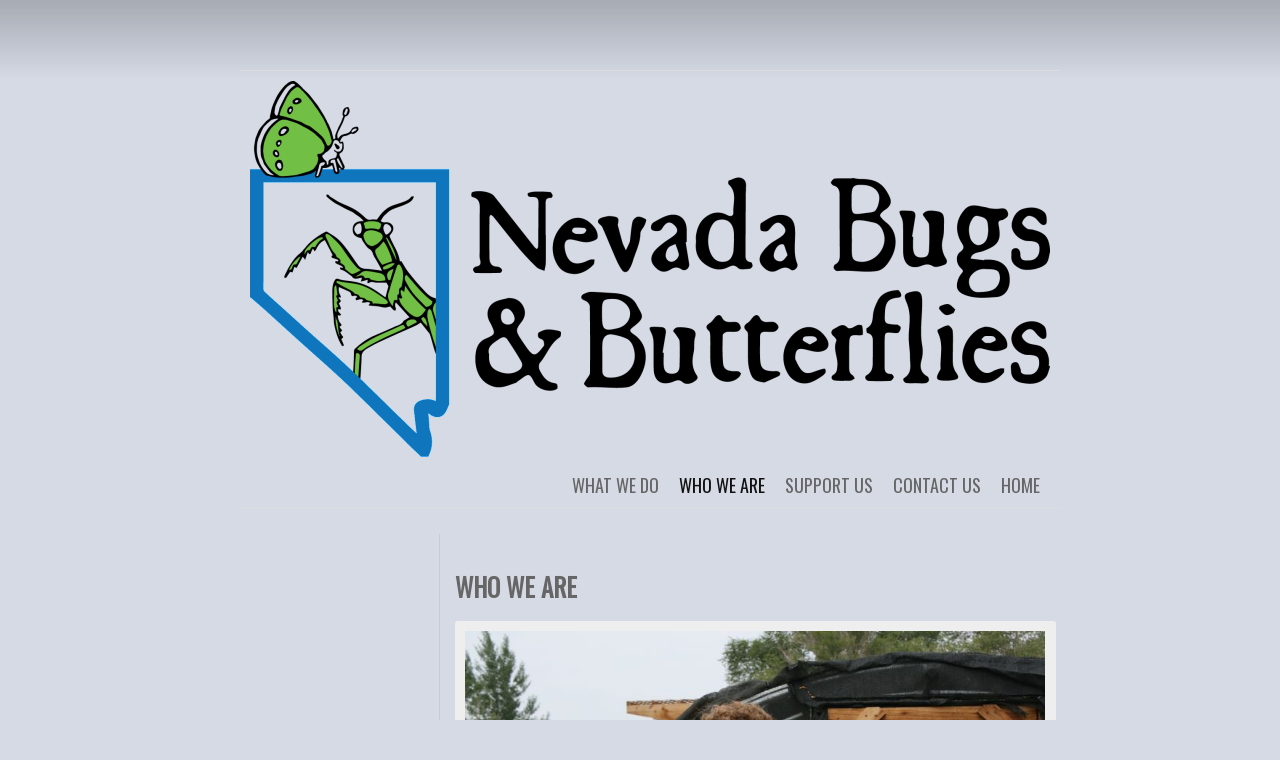

--- FILE ---
content_type: text/html; charset=UTF-8
request_url: https://nevadabugs.org/who-we-are/
body_size: 9511
content:
<!DOCTYPE html>
<html lang="en-US">
<head>
	<meta charset="UTF-8" />
	<title>Who We Are | Nevada Bugs and Butterflies</title>
	<link rel="profile" href="http://gmpg.org/xfn/11" />
	<link rel="pingback" href="https://nevadabugs.org/xmlrpc.php" />
	<meta name='robots' content='max-image-preview:large' />
<link rel='dns-prefetch' href='//fonts.googleapis.com' />
<link rel="alternate" type="application/rss+xml" title="Nevada Bugs and Butterflies &raquo; Feed" href="https://nevadabugs.org/feed/" />
<link rel="alternate" type="application/rss+xml" title="Nevada Bugs and Butterflies &raquo; Comments Feed" href="https://nevadabugs.org/comments/feed/" />
<link rel="alternate" type="text/calendar" title="Nevada Bugs and Butterflies &raquo; iCal Feed" href="https://nevadabugs.org/events/?ical=1" />
<script type="text/javascript">
window._wpemojiSettings = {"baseUrl":"https:\/\/s.w.org\/images\/core\/emoji\/14.0.0\/72x72\/","ext":".png","svgUrl":"https:\/\/s.w.org\/images\/core\/emoji\/14.0.0\/svg\/","svgExt":".svg","source":{"concatemoji":"https:\/\/nevadabugs.org\/wp-includes\/js\/wp-emoji-release.min.js?ver=6.2.8"}};
/*! This file is auto-generated */
!function(e,a,t){var n,r,o,i=a.createElement("canvas"),p=i.getContext&&i.getContext("2d");function s(e,t){p.clearRect(0,0,i.width,i.height),p.fillText(e,0,0);e=i.toDataURL();return p.clearRect(0,0,i.width,i.height),p.fillText(t,0,0),e===i.toDataURL()}function c(e){var t=a.createElement("script");t.src=e,t.defer=t.type="text/javascript",a.getElementsByTagName("head")[0].appendChild(t)}for(o=Array("flag","emoji"),t.supports={everything:!0,everythingExceptFlag:!0},r=0;r<o.length;r++)t.supports[o[r]]=function(e){if(p&&p.fillText)switch(p.textBaseline="top",p.font="600 32px Arial",e){case"flag":return s("\ud83c\udff3\ufe0f\u200d\u26a7\ufe0f","\ud83c\udff3\ufe0f\u200b\u26a7\ufe0f")?!1:!s("\ud83c\uddfa\ud83c\uddf3","\ud83c\uddfa\u200b\ud83c\uddf3")&&!s("\ud83c\udff4\udb40\udc67\udb40\udc62\udb40\udc65\udb40\udc6e\udb40\udc67\udb40\udc7f","\ud83c\udff4\u200b\udb40\udc67\u200b\udb40\udc62\u200b\udb40\udc65\u200b\udb40\udc6e\u200b\udb40\udc67\u200b\udb40\udc7f");case"emoji":return!s("\ud83e\udef1\ud83c\udffb\u200d\ud83e\udef2\ud83c\udfff","\ud83e\udef1\ud83c\udffb\u200b\ud83e\udef2\ud83c\udfff")}return!1}(o[r]),t.supports.everything=t.supports.everything&&t.supports[o[r]],"flag"!==o[r]&&(t.supports.everythingExceptFlag=t.supports.everythingExceptFlag&&t.supports[o[r]]);t.supports.everythingExceptFlag=t.supports.everythingExceptFlag&&!t.supports.flag,t.DOMReady=!1,t.readyCallback=function(){t.DOMReady=!0},t.supports.everything||(n=function(){t.readyCallback()},a.addEventListener?(a.addEventListener("DOMContentLoaded",n,!1),e.addEventListener("load",n,!1)):(e.attachEvent("onload",n),a.attachEvent("onreadystatechange",function(){"complete"===a.readyState&&t.readyCallback()})),(e=t.source||{}).concatemoji?c(e.concatemoji):e.wpemoji&&e.twemoji&&(c(e.twemoji),c(e.wpemoji)))}(window,document,window._wpemojiSettings);
</script>
<style type="text/css">
img.wp-smiley,
img.emoji {
	display: inline !important;
	border: none !important;
	box-shadow: none !important;
	height: 1em !important;
	width: 1em !important;
	margin: 0 0.07em !important;
	vertical-align: -0.1em !important;
	background: none !important;
	padding: 0 !important;
}
</style>
	<link rel='stylesheet' id='wp-block-library-css' href='https://nevadabugs.org/wp-includes/css/dist/block-library/style.min.css?ver=6.2.8' type='text/css' media='all' />
<link rel='stylesheet' id='classic-theme-styles-css' href='https://nevadabugs.org/wp-includes/css/classic-themes.min.css?ver=6.2.8' type='text/css' media='all' />
<style id='global-styles-inline-css' type='text/css'>
body{--wp--preset--color--black: #000000;--wp--preset--color--cyan-bluish-gray: #abb8c3;--wp--preset--color--white: #ffffff;--wp--preset--color--pale-pink: #f78da7;--wp--preset--color--vivid-red: #cf2e2e;--wp--preset--color--luminous-vivid-orange: #ff6900;--wp--preset--color--luminous-vivid-amber: #fcb900;--wp--preset--color--light-green-cyan: #7bdcb5;--wp--preset--color--vivid-green-cyan: #00d084;--wp--preset--color--pale-cyan-blue: #8ed1fc;--wp--preset--color--vivid-cyan-blue: #0693e3;--wp--preset--color--vivid-purple: #9b51e0;--wp--preset--gradient--vivid-cyan-blue-to-vivid-purple: linear-gradient(135deg,rgba(6,147,227,1) 0%,rgb(155,81,224) 100%);--wp--preset--gradient--light-green-cyan-to-vivid-green-cyan: linear-gradient(135deg,rgb(122,220,180) 0%,rgb(0,208,130) 100%);--wp--preset--gradient--luminous-vivid-amber-to-luminous-vivid-orange: linear-gradient(135deg,rgba(252,185,0,1) 0%,rgba(255,105,0,1) 100%);--wp--preset--gradient--luminous-vivid-orange-to-vivid-red: linear-gradient(135deg,rgba(255,105,0,1) 0%,rgb(207,46,46) 100%);--wp--preset--gradient--very-light-gray-to-cyan-bluish-gray: linear-gradient(135deg,rgb(238,238,238) 0%,rgb(169,184,195) 100%);--wp--preset--gradient--cool-to-warm-spectrum: linear-gradient(135deg,rgb(74,234,220) 0%,rgb(151,120,209) 20%,rgb(207,42,186) 40%,rgb(238,44,130) 60%,rgb(251,105,98) 80%,rgb(254,248,76) 100%);--wp--preset--gradient--blush-light-purple: linear-gradient(135deg,rgb(255,206,236) 0%,rgb(152,150,240) 100%);--wp--preset--gradient--blush-bordeaux: linear-gradient(135deg,rgb(254,205,165) 0%,rgb(254,45,45) 50%,rgb(107,0,62) 100%);--wp--preset--gradient--luminous-dusk: linear-gradient(135deg,rgb(255,203,112) 0%,rgb(199,81,192) 50%,rgb(65,88,208) 100%);--wp--preset--gradient--pale-ocean: linear-gradient(135deg,rgb(255,245,203) 0%,rgb(182,227,212) 50%,rgb(51,167,181) 100%);--wp--preset--gradient--electric-grass: linear-gradient(135deg,rgb(202,248,128) 0%,rgb(113,206,126) 100%);--wp--preset--gradient--midnight: linear-gradient(135deg,rgb(2,3,129) 0%,rgb(40,116,252) 100%);--wp--preset--duotone--dark-grayscale: url('#wp-duotone-dark-grayscale');--wp--preset--duotone--grayscale: url('#wp-duotone-grayscale');--wp--preset--duotone--purple-yellow: url('#wp-duotone-purple-yellow');--wp--preset--duotone--blue-red: url('#wp-duotone-blue-red');--wp--preset--duotone--midnight: url('#wp-duotone-midnight');--wp--preset--duotone--magenta-yellow: url('#wp-duotone-magenta-yellow');--wp--preset--duotone--purple-green: url('#wp-duotone-purple-green');--wp--preset--duotone--blue-orange: url('#wp-duotone-blue-orange');--wp--preset--font-size--small: 13px;--wp--preset--font-size--medium: 20px;--wp--preset--font-size--large: 36px;--wp--preset--font-size--x-large: 42px;--wp--preset--spacing--20: 0.44rem;--wp--preset--spacing--30: 0.67rem;--wp--preset--spacing--40: 1rem;--wp--preset--spacing--50: 1.5rem;--wp--preset--spacing--60: 2.25rem;--wp--preset--spacing--70: 3.38rem;--wp--preset--spacing--80: 5.06rem;--wp--preset--shadow--natural: 6px 6px 9px rgba(0, 0, 0, 0.2);--wp--preset--shadow--deep: 12px 12px 50px rgba(0, 0, 0, 0.4);--wp--preset--shadow--sharp: 6px 6px 0px rgba(0, 0, 0, 0.2);--wp--preset--shadow--outlined: 6px 6px 0px -3px rgba(255, 255, 255, 1), 6px 6px rgba(0, 0, 0, 1);--wp--preset--shadow--crisp: 6px 6px 0px rgba(0, 0, 0, 1);}:where(.is-layout-flex){gap: 0.5em;}body .is-layout-flow > .alignleft{float: left;margin-inline-start: 0;margin-inline-end: 2em;}body .is-layout-flow > .alignright{float: right;margin-inline-start: 2em;margin-inline-end: 0;}body .is-layout-flow > .aligncenter{margin-left: auto !important;margin-right: auto !important;}body .is-layout-constrained > .alignleft{float: left;margin-inline-start: 0;margin-inline-end: 2em;}body .is-layout-constrained > .alignright{float: right;margin-inline-start: 2em;margin-inline-end: 0;}body .is-layout-constrained > .aligncenter{margin-left: auto !important;margin-right: auto !important;}body .is-layout-constrained > :where(:not(.alignleft):not(.alignright):not(.alignfull)){max-width: var(--wp--style--global--content-size);margin-left: auto !important;margin-right: auto !important;}body .is-layout-constrained > .alignwide{max-width: var(--wp--style--global--wide-size);}body .is-layout-flex{display: flex;}body .is-layout-flex{flex-wrap: wrap;align-items: center;}body .is-layout-flex > *{margin: 0;}:where(.wp-block-columns.is-layout-flex){gap: 2em;}.has-black-color{color: var(--wp--preset--color--black) !important;}.has-cyan-bluish-gray-color{color: var(--wp--preset--color--cyan-bluish-gray) !important;}.has-white-color{color: var(--wp--preset--color--white) !important;}.has-pale-pink-color{color: var(--wp--preset--color--pale-pink) !important;}.has-vivid-red-color{color: var(--wp--preset--color--vivid-red) !important;}.has-luminous-vivid-orange-color{color: var(--wp--preset--color--luminous-vivid-orange) !important;}.has-luminous-vivid-amber-color{color: var(--wp--preset--color--luminous-vivid-amber) !important;}.has-light-green-cyan-color{color: var(--wp--preset--color--light-green-cyan) !important;}.has-vivid-green-cyan-color{color: var(--wp--preset--color--vivid-green-cyan) !important;}.has-pale-cyan-blue-color{color: var(--wp--preset--color--pale-cyan-blue) !important;}.has-vivid-cyan-blue-color{color: var(--wp--preset--color--vivid-cyan-blue) !important;}.has-vivid-purple-color{color: var(--wp--preset--color--vivid-purple) !important;}.has-black-background-color{background-color: var(--wp--preset--color--black) !important;}.has-cyan-bluish-gray-background-color{background-color: var(--wp--preset--color--cyan-bluish-gray) !important;}.has-white-background-color{background-color: var(--wp--preset--color--white) !important;}.has-pale-pink-background-color{background-color: var(--wp--preset--color--pale-pink) !important;}.has-vivid-red-background-color{background-color: var(--wp--preset--color--vivid-red) !important;}.has-luminous-vivid-orange-background-color{background-color: var(--wp--preset--color--luminous-vivid-orange) !important;}.has-luminous-vivid-amber-background-color{background-color: var(--wp--preset--color--luminous-vivid-amber) !important;}.has-light-green-cyan-background-color{background-color: var(--wp--preset--color--light-green-cyan) !important;}.has-vivid-green-cyan-background-color{background-color: var(--wp--preset--color--vivid-green-cyan) !important;}.has-pale-cyan-blue-background-color{background-color: var(--wp--preset--color--pale-cyan-blue) !important;}.has-vivid-cyan-blue-background-color{background-color: var(--wp--preset--color--vivid-cyan-blue) !important;}.has-vivid-purple-background-color{background-color: var(--wp--preset--color--vivid-purple) !important;}.has-black-border-color{border-color: var(--wp--preset--color--black) !important;}.has-cyan-bluish-gray-border-color{border-color: var(--wp--preset--color--cyan-bluish-gray) !important;}.has-white-border-color{border-color: var(--wp--preset--color--white) !important;}.has-pale-pink-border-color{border-color: var(--wp--preset--color--pale-pink) !important;}.has-vivid-red-border-color{border-color: var(--wp--preset--color--vivid-red) !important;}.has-luminous-vivid-orange-border-color{border-color: var(--wp--preset--color--luminous-vivid-orange) !important;}.has-luminous-vivid-amber-border-color{border-color: var(--wp--preset--color--luminous-vivid-amber) !important;}.has-light-green-cyan-border-color{border-color: var(--wp--preset--color--light-green-cyan) !important;}.has-vivid-green-cyan-border-color{border-color: var(--wp--preset--color--vivid-green-cyan) !important;}.has-pale-cyan-blue-border-color{border-color: var(--wp--preset--color--pale-cyan-blue) !important;}.has-vivid-cyan-blue-border-color{border-color: var(--wp--preset--color--vivid-cyan-blue) !important;}.has-vivid-purple-border-color{border-color: var(--wp--preset--color--vivid-purple) !important;}.has-vivid-cyan-blue-to-vivid-purple-gradient-background{background: var(--wp--preset--gradient--vivid-cyan-blue-to-vivid-purple) !important;}.has-light-green-cyan-to-vivid-green-cyan-gradient-background{background: var(--wp--preset--gradient--light-green-cyan-to-vivid-green-cyan) !important;}.has-luminous-vivid-amber-to-luminous-vivid-orange-gradient-background{background: var(--wp--preset--gradient--luminous-vivid-amber-to-luminous-vivid-orange) !important;}.has-luminous-vivid-orange-to-vivid-red-gradient-background{background: var(--wp--preset--gradient--luminous-vivid-orange-to-vivid-red) !important;}.has-very-light-gray-to-cyan-bluish-gray-gradient-background{background: var(--wp--preset--gradient--very-light-gray-to-cyan-bluish-gray) !important;}.has-cool-to-warm-spectrum-gradient-background{background: var(--wp--preset--gradient--cool-to-warm-spectrum) !important;}.has-blush-light-purple-gradient-background{background: var(--wp--preset--gradient--blush-light-purple) !important;}.has-blush-bordeaux-gradient-background{background: var(--wp--preset--gradient--blush-bordeaux) !important;}.has-luminous-dusk-gradient-background{background: var(--wp--preset--gradient--luminous-dusk) !important;}.has-pale-ocean-gradient-background{background: var(--wp--preset--gradient--pale-ocean) !important;}.has-electric-grass-gradient-background{background: var(--wp--preset--gradient--electric-grass) !important;}.has-midnight-gradient-background{background: var(--wp--preset--gradient--midnight) !important;}.has-small-font-size{font-size: var(--wp--preset--font-size--small) !important;}.has-medium-font-size{font-size: var(--wp--preset--font-size--medium) !important;}.has-large-font-size{font-size: var(--wp--preset--font-size--large) !important;}.has-x-large-font-size{font-size: var(--wp--preset--font-size--x-large) !important;}
.wp-block-navigation a:where(:not(.wp-element-button)){color: inherit;}
:where(.wp-block-columns.is-layout-flex){gap: 2em;}
.wp-block-pullquote{font-size: 1.5em;line-height: 1.6;}
</style>
<link rel='stylesheet' id='cpsh-shortcodes-css' href='https://nevadabugs.org/wp-content/plugins/column-shortcodes//assets/css/shortcodes.css?ver=1.0' type='text/css' media='all' />
<link rel='stylesheet' id='social-widget-css' href='https://nevadabugs.org/wp-content/plugins/social-media-widget/social_widget.css?ver=6.2.8' type='text/css' media='all' />
<link rel='stylesheet' id='wspsc-style-css' href='https://nevadabugs.org/wp-content/plugins/wordpress-simple-paypal-shopping-cart/wp_shopping_cart_style.css?ver=4.4.3' type='text/css' media='all' />
<link rel='stylesheet' id='mailchimp-for-wp-checkbox-css' href='https://nevadabugs.org/wp-content/plugins/mailchimp-for-wp/assets/css/checkbox.min.css?ver=2.1.6' type='text/css' media='all' />
<link rel='stylesheet' id='mailchimp-for-wp-form-css' href='https://nevadabugs.org/wp-content/plugins/mailchimp-for-wp/assets/css/form.min.css?ver=2.1.6' type='text/css' media='all' />
<link rel='stylesheet' id='chunk-style-css' href='https://nevadabugs.org/wp-content/themes/chunk/style.css?ver=6.2.8' type='text/css' media='all' />
<link rel='stylesheet' id='oswald-css' href='https://fonts.googleapis.com/css?family=Oswald&#038;subset=latin%2Clatin-ext&#038;ver=6.2.8' type='text/css' media='all' />
<link rel='stylesheet' id='wppa_style-css' href='https://nevadabugs.org/wp-content/plugins/wp-photo-album-plus/theme/wppa-style.css?ver=5-1-18-000' type='text/css' media='all' />
<script type='text/javascript' src='https://nevadabugs.org/wp-includes/js/jquery/jquery.min.js?ver=3.6.4' id='jquery-core-js'></script>
<script type='text/javascript' src='https://nevadabugs.org/wp-includes/js/jquery/jquery-migrate.min.js?ver=3.4.0' id='jquery-migrate-js'></script>
<script type='text/javascript' src='https://nevadabugs.org/wp-content/plugins/wp-photo-album-plus/wppa.min.js?ver=5-1-18-000' id='wppa-js'></script>
<script type='text/javascript' src='https://nevadabugs.org/wp-content/plugins/custom-post-donations/scripts/cp-donations.js?ver=6.2.8' id='cp-donations-js'></script>
<link rel="https://api.w.org/" href="https://nevadabugs.org/wp-json/" /><link rel="alternate" type="application/json" href="https://nevadabugs.org/wp-json/wp/v2/pages/190" /><link rel="EditURI" type="application/rsd+xml" title="RSD" href="https://nevadabugs.org/xmlrpc.php?rsd" />
<link rel="wlwmanifest" type="application/wlwmanifest+xml" href="https://nevadabugs.org/wp-includes/wlwmanifest.xml" />
<meta name="generator" content="WordPress 6.2.8" />
<link rel="canonical" href="https://nevadabugs.org/who-we-are/" />
<link rel='shortlink' href='https://nevadabugs.org/?p=190' />
<link rel="alternate" type="application/json+oembed" href="https://nevadabugs.org/wp-json/oembed/1.0/embed?url=https%3A%2F%2Fnevadabugs.org%2Fwho-we-are%2F" />
<link rel="alternate" type="text/xml+oembed" href="https://nevadabugs.org/wp-json/oembed/1.0/embed?url=https%3A%2F%2Fnevadabugs.org%2Fwho-we-are%2F&#038;format=xml" />
<style type="text/css">
    .calnk a:hover {
        background-position:0 0;
        text-decoration:none;  
        color:#000000;
        border-bottom:1px dotted #000000;
     }
    .calnk a:visited {
        text-decoration:none;
        color:#000000;
        border-bottom:1px dotted #000000;
    }
    .calnk a {
        text-decoration:none; 
        color:#000000; 
        border-bottom:1px dotted #000000;
    }
    .calnk a span { 
        display:none; 
    }
    .calnk a:hover span {
        color:#333333; 
        background:#F6F79B; 
        display:block;
        position:absolute; 
        margin-top:1px; 
        padding:5px; 
        width:150px; 
        z-index:100;
        line-height:1.2em;
    }
    .calendar-table {
        border:0 !important;
        width:100% !important;
        border-collapse:separate !important;
        border-spacing:2px !important;
    }
    .calendar-heading {
        height:25px;
        text-align:center;
        border:1px solid #D6DED5;
        background-color:#E4EBE3;
    }
    .calendar-next {
        width:25%;
        text-align:center;
    }
    .calendar-prev {
        width:25%;
        text-align:center;
    }
    .calendar-month {
        width:50%;
        text-align:center;
        font-weight:bold;
    }
    .normal-day-heading {
        text-align:center;
        width:25px;
        height:25px;
        font-size:0.8em;
        border:1px solid #DFE6DE;
        background-color:#EBF2EA;
    }
    .weekend-heading {
        text-align:center;
        width:25px;
        height:25px;
        font-size:0.8em;
        border:1px solid #DFE6DE;
        background-color:#EBF2EA;
        color:#FF0000;
    }
    .day-with-date {
        vertical-align:text-top;
        text-align:left;
        width:60px;
        height:60px;
        border:1px solid #DFE6DE;
    }
    .no-events {

    }
    .day-without-date {
        width:60px;
        height:60px;
        border:1px solid #E9F0E8;
    }
    span.weekend {
        color:#FF0000;
    }
    .current-day {
        vertical-align:text-top;
        text-align:left;
        width:60px;
        height:60px;
        border:1px solid #BFBFBF;
        background-color:#E4EBE3;
    }
    span.event {
        font-size:0.75em;
    }
    .kjo-link {
        font-size:0.75em;
        text-align:center;
    }
    .calendar-date-switcher {
        height:25px;
        text-align:center;
        border:1px solid #D6DED5;
        background-color:#E4EBE3;
    }
    .calendar-date-switcher form {
        margin:2px;
    }
    .calendar-date-switcher input {
        border:1px #D6DED5 solid;
        margin:0;
    }
    .calendar-date-switcher select {
        border:1px #D6DED5 solid;
        margin:0;
    }
    .calnk a:hover span span.event-title {
        padding:0;
        text-align:center;
        font-weight:bold;
        font-size:1.2em;
        margin-left:0px;
    }
    .calnk a:hover span span.event-title-break {
        width:96%;
        text-align:center;
        height:1px;
        margin-top:5px;
        margin-right:2%;
        padding:0;
        background-color:#000000;
        margin-left:0px;
    }
    .calnk a:hover span span.event-content-break {
        width:96%;
        text-align:center;
        height:1px;
        margin-top:5px;
        margin-right:2%;
        padding:0;
        background-color:#000000;
        margin-left:0px;
    }
    .page-upcoming-events {
        font-size:80%;
    }
    .page-todays-events {
        font-size:80%;
    }
    .calendar-table table,tbody,tr,td {
        margin:0 !important;
        padding:0 !important;
    }
    table.calendar-table {
        margin-bottom:5px !important;
    }
    .cat-key {
        width:100%;
        margin-top:30px;
        padding:5px;
        border:0 !important;
    }
    .cal-separate {
       border:0 !important;
       margin-top:10px;
    }
    table.cat-key {
       margin-top:5px !important;
       border:1px solid #DFE6DE !important;
       border-collapse:separate !important;
       border-spacing:4px !important;
       margin-left:2px !important;
       width:99.5% !important;
       margin-bottom:5px !important;
    }
    .cat-key td {
       border:0 !important;
    }
</style>

<!-- WP Simple Shopping Cart plugin v4.4.3 - https://www.tipsandtricks-hq.com/wordpress-simple-paypal-shopping-cart-plugin-768/ -->

	<script type="text/javascript">
	<!--
	//
	function ReadForm (obj1, tst) 
	{ 
	    // Read the user form
	    var i,j,pos;
	    val_total="";val_combo="";		
	
	    for (i=0; i<obj1.length; i++) 
	    {     
	        // run entire form
	        obj = obj1.elements[i];           // a form element
	
	        if (obj.type == "select-one") 
	        {   // just selects
	            if (obj.name == "quantity" ||
	                obj.name == "amount") continue;
		        pos = obj.selectedIndex;        // which option selected
		        val = obj.options[pos].value;   // selected value
		        val_combo = val_combo + " (" + val + ")";
	        }
	    }
		// Now summarize everything we have processed above
		val_total = obj1.product_tmp.value + val_combo;
		obj1.wspsc_product.value = val_total;
	}
	//-->
	</script><!-- All in one Favicon 4.3 --><link rel="shortcut icon" href="https://nevadabugs.org/wp-content/uploads/2013/03/favicon.ico" />
	<style type="text/css">
			#site-title,
		#site-description {
			position: absolute !important;
			clip: rect(1px 1px 1px 1px); /* IE6, IE7 */
			clip: rect(1px, 1px, 1px, 1px);
		}
		#header {
			min-height: 0;
		}
		</style>
	<style type="text/css" id="custom-background-css">
body.custom-background { background-color: #d5dae5; }
</style>
	
<!-- WPPA+ Runtime parameters -->
	<script type="text/javascript">
	/* <![CDATA[ */

	wppaDebug = false;
	wppaVersion = "5-1-18-000";
	wppaBackgroundColorImage = "#eeeeee";
	wppaPopupLinkType = "photo";
	wppaAnimationType = "fadeover";
	wppaAnimationSpeed = 800;
	wppaImageDirectory = "https://nevadabugs.org/wp-content/plugins/wp-photo-album-plus/images/";
	wppaThumbnailAreaDelta = 14;
	wppaTextFrameDelta = 181;
	wppaBoxDelta = 14;
	wppaSlideShowTimeOut = 2500;
	wppaPreambule = 4;
	wppaFilmShowGlue = true;
	wppaSlideShow = "Slideshow";
	wppaStart = "Start";
	wppaStop = "Stop";
	wppaSlower = "Slower";
	wppaFaster = "Faster";
	wppaPhoto = "Photo";
	wppaOf = "of";
	wppaPreviousPhoto = "Previous photo";
	wppaNextPhoto = "Next photo";
	wppaPrevP = "Prev.";
	wppaNextP = "Next";
	wppaAvgRating = "Average&nbsp;rating";
	wppaMyRating = "My&nbsp;rating";
	wppaAvgRat = "Avg.";
	wppaMyRat = "Mine";
	wppaDislikeMsg = "You marked this image as inappropriate.";
	wppaShowDislikeCount = true;
	wppaNoDislikes = "No dislikes";
	wppa1Dislike = "1 dislike";
	wppaDislikes = "dislikes";
	wppaIncludingMine = "including mine";
	wppaMiniTreshold = 300;
	wppaUserName = "18.223.29.202";
	wppaRatingOnce = false;
	wppaPleaseName = "Please enter your name";
	wppaPleaseEmail = "Please enter a valid email address";
	wppaPleaseComment = "Please enter a comment";
	wppaHideWhenEmpty = false;
	wppaBGcolorNumbar = "#cccccc";
	wppaBcolorNumbar = "#cccccc";
	wppaBGcolorNumbarActive = "#333333";
	wppaBcolorNumbarActive = "#333333";
	wppaFontFamilyNumbar = "";
	wppaFontSizeNumbar = "px";
	wppaFontColorNumbar = "#777777";
	wppaFontWeightNumbar = "normal";
	wppaFontFamilyNumbarActive = "";
	wppaFontSizeNumbarActive = "px";
	wppaFontColorNumbarActive = "#777777";
	wppaFontWeightNumbarActive = "bold";
	wppaNumbarMax = "10";
	wppaLang = "";
	wppaAjaxUrl = "https://nevadabugs.org/wp-admin/admin-ajax.php";
	wppaSiteUrl = "https://nevadabugs.org";
	wppaNextOnCallback = false;
	wppaRatingUseAjax = true;
	wppaStarOpacity = 0.2;
	wppaTickImg.src = "https://nevadabugs.org/wp-content/plugins/wp-photo-album-plus/images/tick.png";
	wppaClockImg.src = "https://nevadabugs.org/wp-content/plugins/wp-photo-album-plus/images/clock.png";
	wppaSlideWrap = true;
	wppaLightBox = "";
	wppaEmailRequired = true;
	wppaSlideBorderWidth = 0;
	wppaAllowAjax = false;
	wppaUsePhotoNamesInUrls = false;
	wppaThumbTargetBlank = false;
	wppaRatingMax = 5;
	wppaRatingDisplayType = "graphic";
	wppaRatingPrec = 2;
	wppaStretch = false;
	wppaMinThumbSpace = 4;
	wppaThumbSpaceAuto = true;
	wppaMagnifierCursor = "magnifier-small.png";
	wppaArtMonkyLink = "none";
	wppaAutoOpenComments = true;
	wppaUpdateAddressLine = true;
	wppaUploadUrl = "https://nevadabugs.org/wp-content/uploads/wppa";
	wppaFilmThumbTitle = "Double click to start/stop slideshow running";
	wppaVoteForMe = "Vote for me!";
	wppaVotedForMe = "Voted for me";
	wppaSlideSwipe = true;
	wppaMaxCoverWidth = 1024;
	wppaLightboxSingle = false;
	wppaDownLoad = "Download";
	wppaSlideToFullpopup = false; 
	wppaComAltSize = 75;
	/* ]]> */
</script>

		<!-- Browser detected = Mozilla/5.0 (Macintosh; Intel Mac OS X 10_15_7) AppleWebKit/537.36 (KHTML, like Gecko) Chrome/131.0.0.0 Safari/537.36; ClaudeBot/1.0; +claudebot@anthropic.com) -->
		<style type="text/css">
			#wppa-overlay-ic { padding-top: 5px !important; } 
			#wppa-overlay-qt-txt, #wppa-overlay-qt-img { top: 5px !important; }
		</style>
	<!-- WPPA+ Rendering enabled -->
	<script>
  (function(i,s,o,g,r,a,m){i['GoogleAnalyticsObject']=r;i[r]=i[r]||function(){
  (i[r].q=i[r].q||[]).push(arguments)},i[r].l=1*new Date();a=s.createElement(o),
  m=s.getElementsByTagName(o)[0];a.async=1;a.src=g;m.parentNode.insertBefore(a,m)
  })(window,document,'script','//www.google-analytics.com/analytics.js','ga');

  ga('create', 'UA-47977701-1', 'nevadabugs.org');
  ga('send', 'pageview');

</script>
</head>
<body class="page-template-default page page-id-190 custom-background single-author tribe-theme-chunk page-template-index-php">

<div id="container">

	<div id="header">
		<h1 id="site-title"><a href="https://nevadabugs.org/" title="Nevada Bugs and Butterflies" rel="home">Nevada Bugs and Butterflies</a></h1>
		<h2 id="site-description">Bugs, butterflies, and love of the natural world..</h2>
	</div>

	<div id="menu">
				<div id="header-image">
			<a href="https://nevadabugs.org/">
				<img src="https://nevadabugs.org/wp-content/uploads/2013/03/cropped-Nevada-Bugs-Butterflies-wide-no-website-COLOR.png" width="800" height="376" alt="" />
			</a>
		</div>
				<div class="menu-menu-1-container"><ul id="menu-menu-1" class="menu"><li id="menu-item-946" class="menu-item menu-item-type-custom menu-item-object-custom menu-item-home menu-item-946"><a href="https://nevadabugs.org/">Home</a></li>
<li id="menu-item-948" class="menu-item menu-item-type-post_type menu-item-object-page menu-item-948"><a href="https://nevadabugs.org/contact-us/">Contact Us</a></li>
<li id="menu-item-949" class="menu-item menu-item-type-post_type menu-item-object-page menu-item-has-children menu-item-949"><a href="https://nevadabugs.org/support-us/">Support us</a>
<ul class="sub-menu">
	<li id="menu-item-1031" class="menu-item menu-item-type-post_type menu-item-object-page menu-item-1031"><a href="https://nevadabugs.org/support-us/donations/">Donations</a></li>
</ul>
</li>
<li id="menu-item-950" class="menu-item menu-item-type-post_type menu-item-object-page current-menu-item page_item page-item-190 current_page_item menu-item-950"><a href="https://nevadabugs.org/who-we-are/" aria-current="page">Who We Are</a></li>
<li id="menu-item-951" class="menu-item menu-item-type-post_type menu-item-object-page menu-item-has-children menu-item-951"><a href="https://nevadabugs.org/what-we-do/">What We Do</a>
<ul class="sub-menu">
	<li id="menu-item-1466" class="menu-item menu-item-type-post_type menu-item-object-page menu-item-1466"><a href="https://nevadabugs.org/what-we-do/supporting-pollinators-in-northern-nevada/">Supporting Pollinators in northern Nevada</a></li>
	<li id="menu-item-953" class="menu-item menu-item-type-post_type menu-item-object-page menu-item-953"><a href="https://nevadabugs.org/what-we-do/our-mission-and-programming/">Our mission and programming</a></li>
	<li id="menu-item-952" class="menu-item menu-item-type-post_type menu-item-object-page menu-item-952"><a href="https://nevadabugs.org/what-we-do/nbmn/">Nevada Butterfly Monitoring Network</a></li>
	<li id="menu-item-1044" class="menu-item menu-item-type-post_type menu-item-object-page menu-item-1044"><a href="https://nevadabugs.org/what-we-do/links-and-resources/">Links and Resources</a></li>
</ul>
</li>
</ul></div>	</div>

	
	<div id="contents">
					
				
<div class="post-190 page type-page status-publish hentry" id="post-190">
	<div class="entry-meta">
								<span class="cat-links"></span>
							</div>
	<div class="main">
						<h2 class="entry-title">
					Who We Are				</h2>
		
		<div class="entry-content">
						<div id="attachment_787" style="width: 810px" class="wp-caption aligncenter"><a href="https://nevadabugs.org/wp-content/uploads/2013/03/Kev_cyn_butterfly_house1.jpg"><img aria-describedby="caption-attachment-787" decoding="async" class="wp-image-787 size-full" src="https://nevadabugs.org/wp-content/uploads/2013/03/Kev_cyn_butterfly_house1.jpg" alt="Kevin and Cynthia at the butterfly house" width="800" height="533" /></a><p id="caption-attachment-787" class="wp-caption-text">Kevin and Cynthia at the butterfly house</p></div>
<h1>Founders</h1>
<h2><span style="color: #339900;">Cynthia Scholl, M.Sc. </span></h2>
<p>Cynthia is a lifetime Nevadan, born in Reno and proud of it. She envisions Bugs and Butterflies as a way to create a lasting impression on her community using one of her favorite living things- butterflies! Cynthia earned both her Bachelor’s and Master’s degrees from the University of Nevada, Reno. Her Master’s research looked at interactions between the local butterfly species Melissa Blue, <em>Lycaeides melissa</em>, the parasitoids that attack it, and the ants that defend it. This research highlights just how many species can interact with each other on a single plant, and inspired her to share this complexity with others. With so many strange and beautiful insects in the Truckee Meadows and the rest of Nevada, Cynthia is excited to showcase some of the diversity in your own back yard. In her spare time Cynthia enjoys cooking, spending time with family and friends, hiking with her border collies and exploring the wild lands of Nevada.<br />
<a href="mailto:cynthia@nevadabugs.org">Contact Cynthia</a></p>
<h2><span style="color: #339900;">Kevin Burls. Ph.D.<br />
</span></h2>
<p>Originally from northeast Ohio, Kevin is a Nevada transplant, having lived in Nevada since 2007. Kevin earned his Ph.D. in Ecology, Evolution, and Conservation Biology from UNR in May 2014. Moving originally for graduate school, he is staying for the beautiful country and great people. Kevin’s passion for insects stems from their amazing diversity- such simple organisms that have such a wide array of functions in ecosystems on every continent! Kevin hopes to use Bugs and Butterflies as a way to make both kids and adults as excited about science as he is, as a way of viewing the world around us and understanding the complexity of ecological systems. In his spare time, you might find Kevin skiing down Mt. Rose, growing veggies, scouring the Great Basin for hot springs, or just simply enjoying the wonderful Nevada sun.<br />
<a href="mailto:kevin@nevadabugs.org">Contact Kevin</a></p>
<h1>Staff &amp; Board Members</h1>
<h2><span style="color: #339900;">Executive Director: Kevin Burls, Ph.D.</span></h2>
<h2><span style="color: #339900;">Associate Director: Cynthia Scholl, M.Sc.</span></h2>
<h2><span style="color: #339900;">Kyle Bridgewater, M.Ed. </span></h2>
<h2><span style="color: #339900;">Nadya Muchoney, Ph.D.</span></h2>
<h2><span style="color: #339900;">Julie Bless, M.Sc.</span></h2>
<p>&nbsp;</p>
<h1>Past Board Members</h1>
<h2><a href="http://jjahner.wordpress.com/" target="_blank" rel="noopener"><span style="color: #339900;">Josh Jahner, Ph.D.</span></a></h2>
<h2><span style="color: #339900;"><span style="color: #339900;">Chelsea Canon, Ph.D.<br />
</span></span></h2>
<h2><span style="color: #339900;"><span style="color: #339900;">Sarah Barga, Ph.D.<br />
</span></span></h2>
<h2><span style="color: #339900;">Chris Halsch</span></h2>
<h2><a href="http://kelseyfitzgerald.com/" target="_blank" rel="noopener"><span style="color: #339900;">Kelsey McCutcheon, M.A.</span></a></h2>
<h2><span style="color: #339900;">Lara Enders, M.Sc.</span></h2>
<h2><span style="color: #339900;">Jennifer Newmark, M.Sc.</span></h2>
<h2><span style="color: #339900;">Angela Hornsby, Ph.D.</span></h2>
<p>&nbsp;</p>
<h1>Scientific Advisors</h1>
<h2><a href="https://sites.google.com/site/greatbasinbuglab/" target="_blank" rel="noopener"><span style="color: #339900;">Dr. Matt Forister, UNR</span></a></h2>
<h2><a href="http://wolfweb.unr.edu/~ldyer/" target="_blank" rel="noopener"><span style="color: #339900;">Dr. Lee Dyer, UNR</span></a></h2>
<h2><a href="http://www.angelasmilanich.com/" target="_blank" rel="noopener"><span style="color: #339900;">Dr. Angela Smilanich, UNR</span></a></h2>
<h2><a href="http://www.anneleonard.com" target="_blank" rel="noopener"><span style="color: #339900;">Dr. Anne Leonard, UNR</span></a></h2>
<h2><a href="https://www.unr.edu/eecb/people/elizabeth-leger"><span style="color: #339900;">Dr. Elizabeth Leger, UNR</span></a></h2>
<p>&nbsp;</p>
<h2></h2>
		</div>
			</div>
</div>


<div id="comments">

	
	
	
</div><!-- #comments -->
						</div><!-- #contents -->

	<div class="navigation">
		<div class="nav-previous"></div>
		<div class="nav-next"></div>
	</div>


<div id="widgets">
		<div class="widget-area">
		<aside id="mc4wp_widget-2" class="widget widget_mc4wp_widget"><h3 class="widget-title">Sign up for our mailing list!</h3><!-- Form by MailChimp for WordPress plugin v2.1.6 - https://mc4wp.com/ --><form method="post" action="https://nevadabugs.org/who-we-are/" id="mc4wp-form-1" class="form mc4wp-form"><p>
    <label>First Name:</label>
    <input placeholder="Your first name" name="FNAME" type="text">
</p><p>
    <label>Last Name:</label>
    <input placeholder="Your last name" name="LNAME" type="text">
</p><p>
	<label for="mc4wp_email">Email address: </label>
	<input type="email" id="mc4wp_email" name="EMAIL" placeholder="Your email address" required />
</p>

<p>
	<input type="submit" value="Sign up" />
</p><textarea name="_mc4wp_required_but_not_really" style="display: none !important;"></textarea><input type="hidden" name="_mc4wp_form_submit" value="1" /><input type="hidden" name="_mc4wp_form_instance" value="1" /><input type="hidden" name="_mc4wp_form_nonce" value="f59357e3d5" /></form><!-- / MailChimp for WP Plugin --></aside><aside id="social-widget-4" class="widget Social_Widget"><h3 class="widget-title">Follow Us!</h3><div class="socialmedia-buttons smw_left"><a href="http://facebook.com/NevadaBugsandButterflies" rel="nofollow" target="_blank"><img width="32" height="32" src="https://nevadabugs.org/wp-content/plugins/social-media-widget/images/default/32/facebook.png" 
				alt="Follow Us on Facebook" 
				title="Follow Us on Facebook" style="opacity: 0.8; -moz-opacity: 0.8;" class="fade" /></a></div></aside><aside id="text-4" class="widget widget_text">			<div class="textwidget"></div>
		</aside>	</div><!-- #first .widget-area -->
	</div><!-- #widgets -->
	<div id="footer">
		<a href="http://wordpress.org/" title="A Semantic Personal Publishing Platform" rel="generator">Proudly powered by WordPress</a>
		<span class="sep"> | </span>
		Theme: Chunk by <a href="http://automattic.com/" rel="designer">Automattic</a>.	</div>

</div>


<!-- start WPPA+ Footer data -->
	<div id="wppa-overlay-bg" style="text-align:center; display:none; position:fixed; top:0; left:0; z-index:100090; width:100%; height:2048px; background-color:black;" onclick="wppaOvlOnclick(event)" ></div>
	<div id="wppa-overlay-ic" style="position:fixed; top:0; padding-top:10px; z-index:100095; opacity:1; box-shadow:none;"
		ontouchstart="wppaTouchStart(event, 'wppa-overlay-ic', -1);"  ontouchend="wppaTouchEnd(event);" 
		ontouchmove="wppaTouchMove(event);" ontouchcancel="wppaTouchCancel(event);" >
	</div>
	<img id="wppa-overlay-sp" style="position:fixed; top:200px; left:200px; z-index:100100; opacity:1; visibility:hidden; box-shadow:none;" src="https://nevadabugs.org/wp-content/plugins/wp-photo-album-plus/images/loading.gif" />
	<script type="text/javascript">jQuery("#wppa-overlay-bg").css({height:screen.height+"px"});
		wppaOvlTxtHeight = "auto";
		wppaOvlCloseTxt = "CLOSE";
		wppaOvlOpacity = 0.8;
		wppaOvlOnclickType = "none";
		wppaOvlTheme = "black";
		wppaOvlAnimSpeed = 300;
		wppaVer4WindowWidth = 800;
		wppaVer4WindowHeight = 600;
		wppaOvlShowCounter = true;
		
		wppaOvlFontSize = "10"
		
		wppaOvlFontWeight = "bold"
		wppaOvlLineHeight = "12"
	</script>
	<input type="hidden" id="wppa-nonce" name="wppa-nonce" value="16da3967ef" />
<!-- end WPPA+ Footer data -->

<!-- Do user upload -->
<!-- Done user upload --><script type="text/javascript">
				jQuery('.mc4wp-form').find('[type="submit"]').click(function () {
					jQuery(this).parents('.mc4wp-form').addClass('mc4wp-form-submitted');
				});
			</script>
</body>
</html>

--- FILE ---
content_type: text/css
request_url: https://nevadabugs.org/wp-content/themes/chunk/style.css?ver=6.2.8
body_size: 3708
content:
/*
Theme Name: Chunk
Theme URI: http://theme.wordpress.com/themes/chunk/
Author: Automattic
Author URI: http://automattic.com/
Description: A straightforward theme with bold typography designed by <a href="http://twitter.com/thisistran/">Tran N</a>. Featuring multiple post formats, custom background, custom menu, and custom header. Also comes with an optional footer widget area.
Version: 1.2
License: GNU General Public License v2 or later
License URI: http://www.gnu.org/licenses/gpl-2.0.html
Tags: light, white, fixed-width, one-column, custom-background, custom-header, custom-menu, post-formats, rtl-language-support, sticky-post, translation-ready

Chunk is based on the Chunk Tumblr theme, created by Tran Nguyen.
*/

/* =Base
----------------------------------------------- */
html {
	height: 100%; /* Fix allowing body gradient to stay put on long pages */
}
body {
	background-color: #fff;
	background-image: -webkit-linear-gradient( rgba(0,0,0,0.22), rgba(255,255,255,0) 80px );
	background-image:    -moz-linear-gradient( rgba(0,0,0,0.22), rgba(255,255,255,0) 80px );
	background-repeat: repeat-x;
	color: #555;
	font-family: 'Helvetica Neue', Helvetica, Arial, sans-serif;
	font-size: 13px;
	margin: 0;
	text-align: center;
}
#container {
	height: auto;
	margin: 0 auto;
	width: 800px;
}
#header {
	min-height: 180px;
	padding-top: 70px;
	width: 800px;
}
#contents {
	border-left: 1px solid #ccc;
	height: auto;
	margin-left: 199px;
	padding-bottom: 10px;
}


/* =Header
----------------------------------------------- */
#site-title {
	color: #000;
	font-family: 'Oswald', Helvetica, Arial, sans-serif;
	font-weight: bold;
	font-size: 80px;
	margin: 0px;
	text-transform: uppercase;
	text-rendering: optimizeLegibility;
}
#site-title a {
	color: #000;
	letter-spacing: 1px;
	text-decoration: none;
}
#site-title a:hover {
	color: #339900;
}
#site-description {
	background: #f1f1f1;
	background-image: -webkit-linear-gradient( #f8f8f8, #eee);
	background-image:    -moz-linear-gradient( #f8f8f8, #eee);
	border-radius: 3px;
	color: #666;
	display: inline-block;
	font-size: 14px;
	font-weight: 300;
	margin-top: 0;
	margin-bottom: 50px;
	padding: 6px 10px;
}
#menu #header-image a {
	margin: 0;
	padding: 0;
}

/* =Menu
----------------------------------------------- */
#menu {
	border-bottom: 1px solid #ddd;
	border-top: 1px solid #ddd;
	margin-bottom: 25px;
	padding: 10px;
	text-align: right;
	width: 800px;
}
#menu img {
	margin-bottom: 10px;
}
#menu a {
	color: #666;
	font-family: 'Oswald', Helvetica, Arial, sans-serif;
	font-size: 18px;
	margin: 0 10px;
	text-decoration: none;
	text-transform: uppercase;
}
#menu a:hover {
	color: #000;
}
#menu ul {
	list-style: none;
	margin: 0;
	padding-left: 0;
}
#menu li {
	float: right;
	position: relative;
}
#menu ul ul {
	display: none;
	float: right;
	position: absolute;
	right: 0;
	z-index: 99999;
}
#menu ul ul ul {
	right: 100%;
	top: 0;
}
#menu ul ul a {
	background: #e9e9e9;
	border-bottom: 1px solid #e1e1e1;
	display: block;
	font-size: 14px;
	height: auto;
	line-height: 1em;
	margin: 0;
	padding: .8em .5em .8em 1em;
	width: 130px;
}
#menu ul ul li:last-of-type a {
	border-bottom: none;
}
#menu li:hover > a,
#menu ul ul :hover > a {
	color: #444;
}
#menu ul ul a:hover {
	background: #f0f0f0;
}
#menu ul li:hover > ul {
	display: block;
}
#menu ul li.current_page_item > a,
#menu ul li.current_page_ancestor > a,
#menu ul li.current-menu-item > a {
	color: #111;
}
#menu ul:after {
	clear: both;
	content: ' ';
	display: block;
}

/* =Content
----------------------------------------------- */
.hentry {
	height: auto;
	clear: both;
	position: relative;
}
.hentry:after {
	clear: both;
	content: ".";
	display: block;
	height: 0;
	visibility: hidden;
}
.hentry .main {
	border-bottom: 1px dashed #ddd;
	float: left;
	line-height: 175%;
	padding: 29px 5px 15px 15px;
	text-align: left;
	width: 580px;
}
.hentry .entry-meta {
	font-family: 'Oswald', Helvetica, Arial, sans-serif;
	font-size: 25px;
	float: left;
	margin: 35px 0 0 -199px;
	padding: 0px;
	text-align: right;
	text-transform: uppercase;
	width: 190px;
}
.hentry .entry-meta a {
	text-decoration: none;
}
.hentry .entry-meta div {
	margin: 10px;
}
.hentry .entry-meta .date {
	color: #000;
	font-weight: bold;
	margin: 0px;
}
.hentry .entry-meta .comments {
	color: #339900;
	display: block;
	font-size: 16px;
	margin: -4px 0 0;
}
.hentry .entry-meta .comments a {
	color: #339900;
	font-size: 22px;
	font-weight: bold;
	text-decoration: none;
}
.hentry .entry-meta .cat-links {
	color: #aaa;
	font-size: 16px;
	line-height: 20px;
	margin-top: 10px;
}
.hentry .entry-meta .cat-links a {
	color: #777;
}
.hentry .entry-meta .cat-links a:hover {
	color: #339900;
}
.hentry .entry-meta .entry-format {
	display: block;
	font-size: 12px;
	margin-top: 15px;
}
.entry-format a {
	background: #eee;
	border-radius: 3px;
	color: #666;
	line-height: 1;
	padding: 4px 8px 3px;
}
.hentry .entry-meta .edit-link a {
	font-size: 16px;
}
.hentry div.margin {
	margin: 10px;
}
.entry-title {
	color: #666;
	font-family: 'Oswald', Helvetica, Arial, sans-serif;
	font-size: 25px;
	line-height: 38px;
	margin: 5px 0px 15px 0px;
	text-align: left;
	text-decoration: none;
	text-transform: uppercase;
}
.entry-title a {
	color: #666;
	text-decoration: none;
}
.entry-meta .byline {
	color: #aaa;
	font-size: 16px;
	line-height: 20px;
	margin-top: 10px;
}
.entry-meta .byline a {
	color: #777;
}
.single-author .entry-meta .byline {
	display: none;
}
figure {
	margin: 0;
}
blockquote {
	background: #eee;
	border-left: 10px solid #339900;
	color: #000;
	font-family: Georgia, Arial, Helvetica, sans-serif;
	font-size: 15px;
	padding: 10px;
	text-align: justify;
}
a {
	color: #000;
	text-decoration: underline;
}
a:hover {
	color: #339900;
}
.entry-content a img {
	border: 10px solid #ddd;
	-webkit-box-sizing: border-box;
	-moz-box-sizing:    border-box;
	box-sizing:         border-box;
	vertical-align: middle;
}
.entry-content a:hover img {
	border-color: #000;
}
b, strong {
	color: #000;
}
.cat-links,
.tag-links {
	display: block;
}
.tag-links strong {
	background: #eee;
	border-radius: 3px;
	color: #666;
	font-weight: normal;
	margin-right: 4px;
	padding: 3px 6px;
}
.entry-content table,
.comment-body table {
	margin: 0 0 20px 0;
	text-align: left;
	width: 100%;
}
.entry-content tr th,
.comment-body tr th,
.entry-content thead th,
.comment-body thead th {
	color: #888;
	font-weight: normal;
	line-height: 20px;
	padding: 9px 24px;
}
.entry-content tr td,
.comment-body tr td {
	padding: 6px 24px;
}
.entry-content tr.alternate td,
.comment-body tr.alternate td {
	background: #f5f5f5;
}
.page-link a {
	background: #339900;
	border-radius: 26px;
	color: #000;
	font-weight: normal;
	display: inline-block;
	line-height: 26px;
	margin: 0 0 1em;
	text-align: center;
	text-decoration: none;
	width: 26px;
}
.page-link a:hover {
	color: #fff;
	text-decoration: none;
}
.page-title h2 {
	background: #333;
	border-radius: 3px;
	color: #eee;
	display: inline-block;
	font-weight: normal;
	margin: 0 0 20px;
	padding: 3px 14px;
}
.navigation {
	margin: 10px 0;
}
.navigation div {
	display: inline;
	margin: 0 5px;
}

/* Alignment */
.alignleft {
	display: inline;
	float: left;
}
.alignright {
	display: inline;
	float: right;
}
.aligncenter {
	clear: both;
	display: block;
	margin-left: auto;
	margin-right: auto;
}

/* General */
ol ol {
	list-style: upper-alpha;
}
ol ol ol {
	list-style: lower-roman;
}
ul ul, ol ol, ul ol, ol ul {
	margin-bottom: 0;
}

/* Sticky */
.sticky .main {
	background: #eee;
}
.sticky .date {
	display: none;
}
.sticky .entry-meta .comments {
	margin-top: 2px;
}

/* Page */
.page .entry-meta .comments {
	margin-top: 2px;
}


/* =Post Formats
-------------------------------------------------------------- */

/* Aside and Quote Posts */
.format-aside .entry-title,
.format-quote .entry-title {
	font: 13px/1.75 'Helvetica Neue', Helvetica, Arial, sans-serif;
	color: #999;
	margin: 13px 0;
	text-transform: none;
}
.format-aside .entry-title a,
.format-quote .entry-title a {
	color: #999;
}

/* Aside */
.format-aside .entry-content p:first-child {
	margin-top: 8px;
}

/* Audio */
.player audio {
	display: none;
}
.format-audio .wp-audio-shortcode {
	margin-bottom: 15px;
}
.chunk-mp3 .hentry.mp3 audio,
.chunk-ogg .hentry.ogg audio,
.chunk-wav .hentry.wav audio {
	display: block;
}
.chunk-mp3 .hentry.mp3 .audio-file-link,
.chunk-ogg .hentry.ogg .audio-file-link,
.chunk-wav .hentry.wav .audio-file-link {
	display: none;
}

/* Link */
.format-link .entry-title:after {
	content: "\2192";
	font-size: 26px;
	padding-left: 10px;
	text-decoration: none;
}

/* Quote */
.format-quote blockquote {
	font-size: 16px;
}
.format-quote .quote-caption {
	color: #000;
	font-family: Georgia,Arial,Helvetica,sans-serif;
	font-size: 16px;
	font-style: italic;
	margin-left: 28px;
	padding: 10px;
	text-align: justify;
}

/* Chat */
.format-chat .entry-title {
	display: none;
}
.format-chat .entry-content p {
	margin: 0.5em 0;
}
.format-chat .entry-content p:nth-child(odd) {
	font-weight: bold;
}


/* =Images
-------------------------------------------------------------- */
a img {
	border: none;
}
p img {
	margin-bottom: 0.5em; /* a small bottom margin prevents content floating under images */
}
/*
Resize images to fit the main content area.
- Applies only to images uploaded via WordPress by targeting size-* classes.
- Other images will be left alone. Use "size-auto" class to apply to other images.
*/
img {
	max-width: 100%; /* When images are too wide for containing element, force them to fit. */
	height: auto; /* Override height to match resized width for correct aspect ratio. */
}
img.alignleft,
.wp-caption.alignleft {
	margin-right: 1em;
}
img.alignright,
.wp-caption.alignright {
	margin-left: 1em;
}
.wp-caption {
	background: #eee;
	border-radius: 3px;
	margin-bottom: 10px;
	max-width: 100%;
	padding: .8em;
	text-align: center;
}
.wp-caption img {
	margin: 0;
}
.wp-caption a img,
.wp-caption a:hover img {
	border: none;
}
.wp-caption .wp-caption-text {
	color: #666;
	font-size: 12px;
	margin: .5em;
}
.gallery-caption {
	color: #666;
}
.wp-smiley {
	margin: 0;
}
.attachment .hentry .entry-meta .navigation {
	margin: 10px 0 0;
}
.attachment .navigation img {
	border: 5px solid #ddd;
}
.attachment .navigation a:hover img {
	border-color: #000;
}


/* =Comments
----------------------------------------------- */
#comments {
	clear: both;
	margin: 20px 0;
	padding: 15px;
	text-align: left;
	width: 600px;
}
article.comment {
	display: block;
}
#comments #comments-title {
	background: #555;
	border-radius: 3px;
	color: #eee;
	color: rgba(255,255,255,0.7);
	display: block;
 	font-size: 20px;
 	font-weight: normal;
	padding: 5px 20px;
	text-shadow: 0 -1px 0 rgba(0,0,0,0.1);
}
#comments #comments-title em {
	color: #fff;
	font-style: normal;
	text-shadow: 0 -1px 0 rgba(0,0,0,0.4);
}
.commentlist {
	margin-left: 40px;
	padding-left: 0;
}
.commentlist .comment,
.commentlist .reblog {
	list-style-type: none;
	margin: 40px 0;
	padding-left: 10px;
}
.comment {
	position: relative;
}
.comment .comment-author {
	max-width: 45%;
}
.comment .comment-meta {
	max-width: 47%;
	text-align: right;
}
.comment .comment-author cite {
	font-style: normal;
	font-weight: bold;
}
.comment .comment-meta {
	font-size: 11px;
	position: absolute;
	right: 0;
	top: 5px;
}
.comment .comment-meta a {
	color: #666;
}
.comment p,
.reblog p {
	color: #555;
	font-size: 14px;
	line-height: 20px;
}
.comment img.avatar {
	border: 1px solid #ccc;
	border-radius: 5px;
	left: -40px;
	position: absolute;
}
#comments .bypostauthor > .comment-body {
	background: #eee;
	border-radius: 3px;
	color: #000;
	margin: 1em 0 3em;
	padding: 15px;
	position: relative;
}
#comments .bypostauthor > .comment-body .comment-meta {
	right: 15px;
	top: 18px;
}
/* Reblogs */
.commentlist .reblog .comment-meta,
.commentlist .reblog .comment-author {
	display: none;
}
.commentlist .reblog p:first-of-type a {
	font-weight: bold;
}
.comment .reply a,
.reblog .reply a,
.trackback .reply a,
.pingback .reply a {
	background: #eee;
	border: 1px solid #ddd;
	border-radius: 3px;
	color: #555;
	font-size: 13px;
	padding: 3px 8px;
	text-decoration: none;
}
.comment .reply a:hover,
.reblog .reply a:hover,
.trackback .reply a:hover,
.pingback .reply a:hover {
	background: #ddd;
	border-color: #ccc;
	text-decoration: none;
}
#respond #reply-title {
	font-size: 26px;
	margin-bottom: 0;
}
#respond .comment-notes {
	color: #555;
	font-size: 13px;
	margin-top: 5px;
}
#respond input[type=text],
#respond textarea {
	border: 1px solid #ccc;
	border-radius: 3px;
	margin: 6px 0;
	padding: 8px;
}
#respond input[type=text] {
	display: block;
	width: 60%;
}
#respond textarea {
	display: block;
	margin-bottom: 1em;
	width: 80%;
}
#respond label {
	background: #339900;
	border-radius: 3px;
	color: #c8f1ec;
	font-size: 13px;
	padding: 3px 5px;
}
#respond .form-allowed-tags {
	display: none;
}
#respond input[type=submit] {
	font-size: 18px;
}


/* =Widgets
----------------------------------------------- */
#widgets {
	border-top: 1px solid #ccc;
	margin: 30px 0 0 0;
	padding: 30px 0 0 0;
	text-align: left;
}
.widget-title {
	color: #555;
	font-family: 'Oswald', Helvetica, Arial, sans-serif;
	font-size: 16px;
	margin: 0 0 12px 0;
	text-transform: uppercase;
}
.widget-title a {
	color: #000;
	text-decoration: none;
}
#widgets .widget-area {
	width: 100%;
}
#widgets .widget {
	float: left;
	padding: 12px;
	width: 30%;
}
.widget {
	font-size: 12px;
	line-height: 20px;
	margin: 0 0 30px 0;
}
#widgets .widget:nth-child(3n+1) {
	clear: left;
}
.widget ul {
	margin: 0;
	padding-left: 20px;
}
/* Calendar Widget */
.widget_calendar #wp-calendar {
	color: #555;
	text-align: center;
	width: 100%;
}
.widget_calendar #wp-calendar caption,
.widget_calendar #wp-calendar td,
.widget_calendar #wp-calendar th {
	text-align: center;
}
.widget_calendar #wp-calendar caption {
	color: #000;
	font-size: 16px;
	font-weight: bold;
	padding: 0 0 3px 0;
	text-transform: uppercase;
}
.widget_calendar #wp-calendar th {
	border-bottom: 1px solid #ccc;
	border-top: 1px solid #ccc;
	color: #000;
	font-weight: bold;
}
.widget_calendar #wp-calendar tfoot td {
	border-bottom: 1px solid #ccc;
	border-top: 1px solid #ccc;
}
/* Recent Comments Widget */
.widget_recent_comments .avatar {
	max-width: none;
}
.widget_recent_comments td.recentcommentstexttop,
.widget_recent_comments td.recentcommentstextend {
	vertical-align: top;
}
.widget_recent_comments td.recentcommentstextend {
	line-height: 1.1em;
}
/* Authors Widget */
.widget_authors ul {
	list-style-type: none;
	padding-left: 0;
}
.widget_authors img {
	vertical-align: middle;
}
.widget_authors img + strong {
	font-weight: normal;
	margin-left: 8px;
}
.widget_authors a:hover {
	text-decoration: none;
}
/* Flickr Widget (WP.com) */
#flickr_badge_uber_wrapper a {
	color: #eb374b !important;
	text-decoration: underline !important;
}
#flickr_badge_uber_wrapper a:hover{
	color: #05b2c2 !important;
}
.widget_flickr #flickr_badge_wrapper {
	background-color: transparent !important;
	border: none !important;
}
.widget_flickr table {
	margin: 0 !important;
}
.widget_flickr .flickr-size-thumbnail {
	margin: 0 auto;
}
.widget_flickr .flickr-size-thumbnail br,
.widget_flickr .flickr-size-small br {
	display: none;
}
.widget_flickr .flickr-size-thumbnail img {
	display: block;
	margin-bottom: 10px;
}
.widget_flickr .flickr-size-small img {
	display: block;
	margin-bottom: 10px;
	max-width: 100%;
}
/* Authors Widget */
.widget_author_grid ul,
.widget_authors ul {
	list-style: none;
	margin: 0;
}
/* Twitter Widget */
.widget .tweets li {
	margin: 0 0 10px 0;
}
 /* Cloud Widgets */
.wp_widget_tag_cloud div,
.widget_tag_cloud div {
 	word-wrap: break-word;
}
 /* RSS Widgets */
.widget_rss li {
	margin: 0 0 10px 0;
}
.widget_rss_links p img {
	margin-bottom: 0;
	vertical-align: middle;
}


/* =Footer
----------------------------------------------- */
#footer {
	border-top: 1px solid #ddd;
	clear: both;
	color: #555;
	font-size: 11px;
	font-weight: bold;
	height: auto;
	margin: 50px 0 30px;
	padding-top: 25px;
	text-align: center;
	width: 800px;
}
#footer a {
	color: #339900;
	text-decoration: none;
}


/* =WP.com
----------------------------------------------- */
.sharedaddy {
	clear: both;
}

--- FILE ---
content_type: text/plain
request_url: https://www.google-analytics.com/j/collect?v=1&_v=j102&a=201644626&t=pageview&_s=1&dl=https%3A%2F%2Fnevadabugs.org%2Fwho-we-are%2F&ul=en-us%40posix&dt=Who%20We%20Are%20%7C%20Nevada%20Bugs%20and%20Butterflies&sr=1280x720&vp=1280x720&_u=IEBAAAABAAAAACAAI~&jid=1779049220&gjid=2113329975&cid=1173560405.1768611314&tid=UA-47977701-1&_gid=1624964098.1768611314&_r=1&_slc=1&z=1714978847
body_size: -450
content:
2,cG-BSCNDBV806

--- FILE ---
content_type: text/javascript
request_url: https://nevadabugs.org/wp-content/plugins/custom-post-donations/scripts/cp-donations.js?ver=6.2.8
body_size: 165
content:
// JavaScript Document
jQuery(document).ready(function(){
	var defaultDonation = jQuery('#total_amt').html();
	jQuery('#amount').keydown(function(e){if(!((e.keyCode > 47 && e.keyCode < 59) || ( e.keyCode >= 96 && e.keyCode <= 105 ||  e.keyCode == 110 || e.keyCode == 190) || e.keyCode == 8)){e.preventDefault();}});
	
	//Type 1
	jQuery('#amount').keyup(function(){												   
		  var donation = jQuery('#amount').val();
		  if(!isNaN(donation)){
			  var total = donation;
			  jQuery('#amount').val(total);
			  jQuery('#total_amt').html(total);
		  }else{
			  jQuery('#total_amt').html(defaultDonation);
		  }		  
		  
	});
	
	//Type 2
	jQuery('#amount2').keyup(function(){ 	  
		  var donation = parseFloat(jQuery('#fixed-amount').html());
		  var quantity = (parseFloat(jQuery('option:selected').val()) > 1) ? parseFloat(jQuery('option:selected').val()) : 1;
		  var additionalDonation = parseFloat(jQuery('#amount2').val());
		  if(!isNaN(additionalDonation)){
			  var total = additionalDonation+(donation*quantity);
			  jQuery('#amount').val(total);
			  jQuery('#total_amt').html(total);
		  }else{
			  jQuery('#total_amt').html(defaultDonation);
		  }	
	});

	//Type 3
	jQuery('#quantity').change(function(){ 
		  jQuery('#amount2').val('');						
		  var quantity = parseFloat(jQuery(this).val());
		  if(!isNaN(quantity)){
			  var total = quantity*parseFloat(jQuery('#fixed-amount').html());
			  jQuery('#amount').val(total);
			  jQuery('#total_amt').html(total);
		  }else{
			  jQuery('#total_amt').html(defaultDonation);
		  }	
	});
});

--- FILE ---
content_type: text/javascript
request_url: https://nevadabugs.org/wp-content/plugins/wp-photo-album-plus/wppa.min.js?ver=5-1-18-000
body_size: 14874
content:
// wppa.js
//
// conatins slideshow, theme, ajax and lightbox code
//
// Version 5.1.18

var wppaVersion='0';var wppaDebug=false;var wppaFullValign=new Array();var wppaFullHalign=new Array();var wppaFullFrameDelta=new Array();var wppaAnimationSpeed;var wppaImageDirectory;var wppaAutoColumnWidth=new Array();var wppaAutoColumnFrac=new Array();var wppaThumbnailAreaDelta;var wppaSlideShowTimeOut=2500;var wppaFadeInAfterFadeOut=false;var wppaTextFrameDelta=0;var wppaBoxDelta=0;var wppaPreambule;var wppaHideWhenEmpty=false;var wppaThumbnailPitch=new Array();var wppaFilmStripLength=new Array();var wppaFilmStripMargin=new Array();var wppaFilmStripAreaDelta=new Array();var wppaFilmShowGlue=false;var wppaIsMini=new Array();var wppaPortraitOnly=new Array();var wppaSlideShow;var wppaPhoto;var wppaOf;var wppaNextPhoto;var wppaPreviousPhoto;var wppaSlower;var wppaFaster;var wppaNextP;var wppaPrevP;var wppaAvgRating;var wppaMyRating;var wppaAvgRat;var wppaMyRat;var wppaDislikeMsg;var wppaShowDislikeCount=false;var wppaNoDislikes='no dislikes';var wppa1Dislike='1 dislike';var wppaDislikes='dislikes';var wppaIncludingMine='including mine';var wppaMiniTreshold=300;var wppaStart='Start';var wppaStop='Stop';var wppaPleaseName;var wppaPleaseEmail;var wppaPleaseComment;var wppaRatingOnce=true;var wppaUserName;var wppaBGcolorNumbar='transparent';var wppaBcolorNumbar='transparent';var wppaBGcolorNumbarActive='transparent';var wppaBcolorNumbarActive='transparent';var wppaFontFamilyNumbar='';var wppaFontSizeNumbar='';var wppaFontColorNumbar='';var wppaFontWeightNumbar='';var wppaFontFamilyNumbarActive='';var wppaFontSizeNumbarActive='';var wppaFontColorNumbarActive='';var wppaFontWeightNumbarActive='';var wppaNumbarMax='10';var wppaAjaxUrl='';var wppaLang='';var wppaNextOnCallback=false;var wppaRatingUseAjax=false;var wppaStarOpacity=0.2;var wppaTickImg=new Image();var wppaClockImg=new Image();var wppaSlideWrap=true;var wppaLightBox='';var wppaEmailRequired=true;var wppaSlideBorderWidth=0;var wppaSlideInitRunning=new Array();var wppaAnimationType='fadeover';var wppaSlidePause=new Array();var wppaSlideBlank=new Array();var wppaRatingMax=5;var wppaRatingDisplayType='graphic';var wppaRatingPrec=2;var wppaFilmPageSize=new Array();var wppaAspectRatio=new Array();var wppaFullSize=new Array();var wppaStretch=false;var wppaThumbSpaceAuto=false;var wppaMinThumbSpace=4;var wppaMagnifierCursor='';var wppaArtMonkyLink='none';var wppaAutoOpenComments=false;var wppaUpdateAddressLine=false;var wppaFilmThumbTitle='';var wppaUploadUrl='';var wppaVoteForMe='';var wppaVotedForMe='';var wppaSlideSwipe=true;var wppaLightboxSingle=false;var wppaMaxCoverWidth=300;var wppaDownLoad='Download';var wppaSiteUrl='';var wppaSlideToFullpopup=false;var wppaComAltSize=75;var _wppaId=new Array();var _wppaAvg=new Array();var _wppaDisc=new Array();var _wppaMyr=new Array();var _wppaVRU=new Array();var _wppaLinkUrl=new Array();var _wppaLinkTitle=new Array();var _wppaLinkTarget=new Array();var _wppaCommentHtml=new Array();var _wppaIptcHtml=new Array();var _wppaExifHtml=new Array();var _wppaToTheSame=false;var _wppaSlides=new Array();var _wppaNames=new Array();var _wppaFullNames=new Array();var _wppaDsc=new Array();var _wppaOgDsc=new Array();var _wppaCurIdx=new Array();var _wppaNxtIdx=new Array();var _wppaTimeOut=new Array();var _wppaSSRuns=new Array();var _wppaFg=new Array();var _wppaTP=new Array();var _wppaIsBusy=new Array();var _wppaFirst=new Array();var _wppaVIP=false;var _wppaTextDelay;var _wppaUrl=new Array();var _wppaLastVote=0;var _wppaSkipRated=new Array();var _wppaLbTitle=new Array();var _wppaStateCount=0;var _wppaDidGoto=new Array();var wppaTopMoc=0;var wppaColWidth=new Array();var _wppaShareUrl=new Array();var _wppaShareHtml=new Array();var _wppaFilmNoMove=new Array();jQuery(document).ready(function(){for(mocc=1;mocc<=wppaTopMoc;mocc++){if(wppaAutoColumnWidth[mocc]){wppaColWidth[mocc]=0;_wppaDoAutocol(mocc);}}
_wppaTextDelay=wppaAnimationSpeed;if(wppaFadeInAfterFadeOut)_wppaTextDelay*=2;});function wppaStoreSlideInfo(mocc,id,url,size,width,height,fullname,name,desc,photoid,avgrat,discount,myrat,rateurl,linkurl,linktitle,linktarget,iwtimeout,commenthtml,iptchtml,exifhtml,lbtitle,shareurl,smhtml,ogdsc){var cursor;desc=wppaRepairScriptTags(desc);if(!_wppaSlides[mocc]||id=='0'){_wppaSlides[mocc]=new Array();_wppaNames[mocc]=new Array();_wppaFullNames[mocc]=new Array();_wppaDsc[mocc]=new Array();_wppaOgDsc[mocc]=new Array();_wppaCurIdx[mocc]=-1;_wppaNxtIdx[mocc]=0;if(parseInt(iwtimeout)>0)_wppaTimeOut[mocc]=parseInt(iwtimeout);else _wppaTimeOut[mocc]=wppaSlideShowTimeOut;_wppaSSRuns[mocc]=false;_wppaTP[mocc]=-2;_wppaFg[mocc]=0;_wppaIsBusy[mocc]=false;_wppaFirst[mocc]=true;_wppaId[mocc]=new Array();_wppaAvg[mocc]=new Array();_wppaDisc[mocc]=new Array();_wppaMyr[mocc]=new Array();_wppaVRU[mocc]=new Array();_wppaLinkUrl[mocc]=new Array();_wppaLinkTitle[mocc]=new Array();_wppaLinkTarget[mocc]=new Array();_wppaCommentHtml[mocc]=new Array();_wppaIptcHtml[mocc]=new Array();_wppaExifHtml[mocc]=new Array();_wppaUrl[mocc]=new Array();_wppaSkipRated[mocc]=false;_wppaLbTitle[mocc]=new Array();_wppaDidGoto[mocc]=false;wppaSlidePause[mocc]=false;_wppaShareUrl[mocc]=new Array();_wppaShareHtml[mocc]=new Array();_wppaFilmNoMove[mocc]=false;}
cursor='default';if(linkurl!='')cursor='pointer';else if(wppaLightBox=='wppa')cursor='url('+wppaImageDirectory+wppaMagnifierCursor+'),pointer';_wppaSlides[mocc][id]=' src="'+wppaUploadUrl+url+'" alt="'+wppaTrimAlt(name)+'" class="theimg theimg-'+mocc+' big" ';if(wppaSlideSwipe){_wppaSlides[mocc][id]+='ontouchstart="wppaTouchStart(event, this.id, '+mocc+');"  ontouchend="wppaTouchEnd(event);" ontouchmove="wppaTouchMove(event);" ontouchcancel="wppaTouchCancel(event);" ';}
if(!wppaAutoColumnWidth[mocc])_wppaSlides[mocc][id]+='width="'+width+'" height="'+height+'" ';_wppaSlides[mocc][id]+='style="'+size+'; cursor:'+cursor+'; display:none;">';_wppaFullNames[mocc][id]=fullname;_wppaNames[mocc][id]=name;_wppaDsc[mocc][id]=desc;_wppaOgDsc[mocc][id]=ogdsc;_wppaId[mocc][id]=photoid;_wppaAvg[mocc][id]=avgrat;_wppaDisc[mocc][id]=discount;_wppaMyr[mocc][id]=myrat;_wppaVRU[mocc][id]=rateurl;_wppaLinkUrl[mocc][id]=linkurl;_wppaLinkTitle[mocc][id]=linktitle;if(linktarget!='')_wppaLinkTarget[mocc][id]=linktarget;else if(wppaSlideBlank[mocc])_wppaLinkTarget[mocc][id]='_blank';else _wppaLinkTarget[mocc][id]='_self';_wppaCommentHtml[mocc][id]=commenthtml;_wppaIptcHtml[mocc][id]=iptchtml;_wppaExifHtml[mocc][id]=exifhtml;_wppaUrl[mocc][id]=wppaUploadUrl+url;_wppaLbTitle[mocc][id]=lbtitle;_wppaShareUrl[mocc][id]=shareurl;_wppaShareHtml[mocc][id]=wppaRepairScriptTags(smhtml);}
function wppaSpeed(mocc,faster){if(_wppaSSRuns[mocc]){_wppaSpeed(mocc,faster);}}
function wppaStopShow(mocc){if(_wppaSSRuns[mocc]){_wppaStop(mocc);}}
function wppaStartStop(mocc,index){if(_wppaIsBusy[mocc]){_wppaTP[mocc]=index;}
else{if(_wppaSSRuns[mocc]){_wppaStop(mocc);}
else{_wppaStart(mocc,index);}}}
function wppaBbb(mocc,where,act){if(!_wppaSSRuns[mocc]){_wppaBbb(mocc,where,act);}}
function wppaRateIt(mocc,value){_wppaRateIt(mocc,value);}
function wppaPrev(mocc){_wppaDidGoto[mocc]=true;if(!_wppaSSRuns[mocc]){_wppaPrev(mocc);}}
function wppaPrevN(mocc,n){_wppaDidGoto[mocc]=true;if(!_wppaSSRuns[mocc]){_wppaPrevN(mocc,n);}}
function wppaNext(mocc){_wppaDidGoto[mocc]=true;if(!_wppaSSRuns[mocc]){_wppaNext(mocc);}}
function wppaNextN(mocc,n){_wppaDidGoto[mocc]=true;if(!_wppaSSRuns[mocc]){_wppaNextN(mocc,n);}}
function wppaFollowMe(mocc,idx){if(!_wppaSSRuns[mocc]){_wppaFollowMe(mocc,idx);}}
function wppaLeaveMe(mocc,idx){if(!_wppaSSRuns[mocc]){_wppaLeaveMe(mocc,idx);}}
function wppaGoto(mocc,idx){_wppaDidGoto[mocc]=true;if(!_wppaSSRuns[mocc]){_wppaGoto(mocc,idx);}}
function wppaGotoFilmNoMove(mocc,idx){_wppaDidGoto[mocc]=true;if(!_wppaSSRuns[mocc]){_wppaFilmNoMove[mocc]=true;_wppaGoto(mocc,idx);}}
function wppaGotoKeepState(mocc,idx){_wppaDidGoto[mocc]=true;_wppaGotoKeepState(mocc,idx);}
function _wppaGotoKeepState(mocc,idx){if(_wppaSSRuns[mocc]){_wppaGotoRunning(mocc,idx);}
else{_wppaGoto(mocc,idx);}}
function wppaGotoRunning(mocc,idx){_wppaDidGoto[mocc]=true;_wppaGotoRunning(mocc,idx);}
function wppaValidateComment(mocc){return _wppaValidateComment(mocc);}
function _wppaNextSlide(mocc,mode){var fg=_wppaFg[mocc];var bg=1-fg;if(mode=='auto'){if(wppaSlidePause[mocc]){jQuery('#theimg'+fg+'-'+mocc).attr("title",wppaSlidePause[mocc]);setTimeout('_wppaNextSlide('+mocc+', "auto")',250);return;}}
if(!_wppaSSRuns[mocc]&&mode=='auto')return;if(!_wppaSlides[mocc])return;if(_wppaSlides[mocc].length<2&&!_wppaFirst[mocc])return;if(!_wppaSSRuns[mocc]&&mode=='reset')_wppaSSRuns[mocc]=true;_wppaVIP=false;_wppaIsBusy[mocc]=true;if(_wppaSSRuns[mocc])_wppaShowMetaData(mocc,'hide');if(_wppaSSRuns[mocc]){_wppaNxtIdx[mocc]=_wppaCurIdx[mocc]+1;if(_wppaNxtIdx[mocc]==_wppaSlides[mocc].length)_wppaNxtIdx[mocc]=0;}
jQuery('#geodiv-'+mocc+'-'+_wppaId[mocc][_wppaCurIdx[mocc]]).css({display:'none'});jQuery('#geodiv-'+mocc+'-'+_wppaId[mocc][_wppaNxtIdx[mocc]]).css({display:''});jQuery('[id^=wppa-numbar-'+mocc+'-]').css({backgroundColor:wppaBGcolorNumbar,borderColor:wppaBcolorNumbar,fontFamily:wppaFontFamilyNumbar,fontSize:wppaFontSizeNumbar,color:wppaFontColorNumbar,fontWeight:wppaFontWeightNumbar});jQuery("#wppa-numbar-"+mocc+"-"+_wppaNxtIdx[mocc]).css({backgroundColor:wppaBGcolorNumbarActive,borderColor:wppaBcolorNumbarActive,fontFamily:wppaFontFamilyNumbarActive,fontSize:wppaFontSizeNumbarActive,color:wppaFontColorNumbarActive,fontWeight:wppaFontWeightNumbarActive});if(_wppaSlides[mocc].length>wppaNumbarMax){jQuery('[id^=wppa-numbar-'+mocc+'-]').html(' . ');jQuery("#wppa-numbar-"+mocc+"-"+_wppaNxtIdx[mocc]).html(' '+(_wppaNxtIdx[mocc]+1)+' ');}
if(_wppaFirst[mocc]){if(_wppaCurIdx[mocc]!=-1){wppaMakeTheSlideHtml(mocc,'0',_wppaCurIdx[mocc]);}
wppaMakeTheSlideHtml(mocc,'1',_wppaNxtIdx[mocc]);jQuery("#imagedesc-"+mocc).html(_wppaDsc[mocc][_wppaCurIdx[mocc]]);jQuery("#imagetitle-"+mocc).html(wppaMakeNameHtml(mocc));jQuery("#wppa-comments-"+mocc).html(_wppaCommentHtml[mocc][_wppaCurIdx[mocc]]);jQuery("#iptc-"+mocc).html(_wppaIptcHtml[mocc][_wppaCurIdx[mocc]]);jQuery("#exif-"+mocc).html(_wppaExifHtml[mocc][_wppaCurIdx[mocc]]);if(wppaIsMini[mocc]||wppaGetContainerWidth(mocc)<wppaMiniTreshold){jQuery('#prev-arrow-'+mocc).html(wppaPrevP);jQuery('#next-arrow-'+mocc).html(wppaNextP);jQuery('#wppa-avg-rat-'+mocc).html(wppaAvgRat);jQuery('#wppa-my-rat-'+mocc).html(wppaMyRat);}
else{jQuery('#prev-arrow-'+mocc).html(wppaPreviousPhoto);jQuery('#next-arrow-'+mocc).html(wppaNextPhoto);jQuery('#wppa-avg-rat-'+mocc).html(wppaAvgRating);jQuery('#wppa-my-rat-'+mocc).html(wppaMyRating);}}
else{wppaMakeTheSlideHtml(mocc,bg,_wppaNxtIdx[mocc]);}
_wppaLoadSpinner(mocc);_wppaFirst[mocc]=false;_wppaCheckRewind(mocc);wppaColWidth[mocc]=0;setTimeout('_wppaNextSlide_2('+mocc+')',10);}
function _wppaNextSlide_2(mocc){var fg,bg;fg=_wppaFg[mocc];bg=1-fg;if(document.getElementById('theimg'+bg+"-"+mocc)){if(!document.getElementById('theimg'+bg+"-"+mocc).complete){setTimeout('_wppaNextSlide_2('+mocc+')',100);return;}}
wppaUpdateLightboxes();_wppaUnloadSpinner(mocc);if(_wppaSSRuns[mocc]!=-1){if(!_wppaToTheSame){_wppaShowMetaData(mocc,'hide');}}
_wppaFg[mocc]=1-_wppaFg[mocc];fg=_wppaFg[mocc];bg=1-fg;setTimeout('_wppaNextSlide_3('+mocc+')',10);}
function _wppaNextSlide_3(mocc){var nw=_wppaFg[mocc];var ol=1-nw;var olIdx=_wppaCurIdx[mocc];var nwIdx=_wppaNxtIdx[mocc];var olSli="#theslide"+ol+"-"+mocc;var nwSli="#theslide"+nw+"-"+mocc;var olImg="#theimg"+ol+"-"+mocc;var nwImg="#theimg"+nw+"-"+mocc;var w=parseInt(jQuery(olSli).css('width'));var dir='nil';if(olIdx==nwIdx)dir='none';if(olIdx==nwIdx-1)dir='left';if(olIdx==nwIdx+1)dir='right';if(olIdx==_wppaSlides[mocc].length-1&&nwIdx==0&&wppaSlideWrap)dir='left';if(olIdx==0&&nwIdx==_wppaSlides[mocc].length-1&&wppaSlideWrap)dir='right';if(dir=='nil'){if(olIdx<nwIdx)dir='left';else dir='right';}
jQuery(olSli).css({marginLeft:0,width:w});jQuery(nwSli).css({marginLeft:0,width:w});wppaFormatSlide(mocc);switch(wppaAnimationType){case'fadeover':jQuery(olImg).fadeOut(wppaAnimationSpeed);jQuery(nwImg).fadeIn(wppaAnimationSpeed,_wppaNextSlide_4(mocc));break;case'fadeafter':jQuery(olImg).fadeOut(wppaAnimationSpeed);jQuery(nwImg).delay(wppaAnimationSpeed).fadeIn(wppaAnimationSpeed,_wppaNextSlide_4(mocc));break;case'swipe':switch(dir){case'left':jQuery(olSli).animate({marginLeft:-w+"px"},wppaAnimationSpeed,"swing");jQuery(nwSli).css({marginLeft:w+"px"});jQuery(nwImg).fadeIn(10);jQuery(nwSli).animate({marginLeft:0+"px"},wppaAnimationSpeed,"swing",_wppaNextSlide_4(mocc));break;case'right':jQuery(olSli).animate({marginLeft:w+"px"},wppaAnimationSpeed,"swing");jQuery(nwSli).css({marginLeft:-w+"px"});jQuery(nwImg).fadeIn(10);jQuery(nwSli).animate({marginLeft:0+"px"},wppaAnimationSpeed,"swing",_wppaNextSlide_4(mocc));break;case'none':jQuery(nwImg).fadeIn(10);setTimeout('_wppaNextSlide_4('+mocc+')',10);break;}
break;case'stackon':switch(dir){case'left':jQuery(olSli).css({zIndex:80});jQuery(nwSli).css({marginLeft:w+"px",zIndex:81});jQuery(nwImg).fadeIn(10);jQuery(olImg).delay(wppaAnimationSpeed).fadeOut(10);jQuery(nwSli).animate({marginLeft:0+"px"},wppaAnimationSpeed,"swing",_wppaNextSlide_4(mocc));break;case'right':jQuery(olSli).css({zIndex:80});jQuery(nwSli).css({marginLeft:-w+"px",zIndex:81});jQuery(nwImg).fadeIn(10);jQuery(olImg).delay(wppaAnimationSpeed).fadeOut(10);jQuery(nwSli).animate({marginLeft:0+"px"},wppaAnimationSpeed,"swing",_wppaNextSlide_4(mocc));break;case'none':jQuery(nwImg).fadeIn(10);setTimeout('_wppaNextSlide_4('+mocc+')',10);break;}
break;case'stackoff':switch(dir){case'left':jQuery(olSli).css({marginLeft:0,zIndex:81});jQuery(olSli).animate({marginLeft:-w+"px"},wppaAnimationSpeed,"swing",_wppaNextSlide_4(mocc));jQuery(nwSli).css({marginLeft:0,zIndex:80});jQuery(nwImg).fadeIn(10);jQuery(olImg).delay(wppaAnimationSpeed).fadeOut(10);break;case'right':jQuery(olSli).css({marginLeft:0,zIndex:81});jQuery(olSli).animate({marginLeft:w+"px"},wppaAnimationSpeed,"swing",_wppaNextSlide_4(mocc));jQuery(nwSli).css({marginLeft:0,zIndex:80});jQuery(nwImg).fadeIn(10);jQuery(olImg).delay(wppaAnimationSpeed).fadeOut(10);break;case'none':jQuery(nwImg).fadeIn(10);setTimeout('_wppaNextSlide_4('+mocc+')',10);break;}
break;case'turnover':switch(dir){case'left':case'right':var nwImgWid=parseInt(jQuery(nwSli).css('width'));var nwMarLft=parseInt(jQuery(nwImg).css('marginLeft'));jQuery(olSli).css({zIndex:80});jQuery(nwSli).css({zIndex:81,width:0});jQuery(nwImg).css({maxWidth:0,marginLeft:0});jQuery(nwImg).fadeIn(10);jQuery(nwSli).animate({width:w},wppaAnimationSpeed,"swing");jQuery(nwImg).animate({maxWidth:nwImgWid,marginLeft:nwMarLft},wppaAnimationSpeed,"swing",_wppaNextSlide_4(mocc));jQuery(olImg).delay(wppaAnimationSpeed).fadeOut(10);break;case'none':jQuery(nwImg).fadeIn(10);setTimeout('_wppaNextSlide_4('+mocc+')',10);break;}
break;default:alert('Animation type '+wppaAnimationType+' is not supported in this version');}}
function _wppaNextSlide_4(mocc){var nw=_wppaFg[mocc];var ol=1-nw;var olSli="#theslide"+ol+"-"+mocc;var nwSli="#theslide"+nw+"-"+mocc;jQuery(olSli).css({zIndex:80});jQuery(nwSli).css({zIndex:81});_wppaCurIdx[mocc]=_wppaNxtIdx[mocc];wppaFormatSlide(mocc);if(wppaIsMini[mocc]||wppaGetContainerWidth(mocc)<wppaMiniTreshold){jQuery('#counter-'+mocc).html((_wppaCurIdx[mocc]+1)+' / '+_wppaSlides[mocc].length);}
else{jQuery('#counter-'+mocc).html(wppaPhoto+' '+(_wppaCurIdx[mocc]+1)+' '+wppaOf+' '+_wppaSlides[mocc].length);}
jQuery('#bc-pname-'+mocc).html(_wppaNames[mocc][_wppaCurIdx[mocc]]);_wppaAdjustFilmstrip(mocc);_wppaSetRatingDisplay(mocc);_wppaUpdateOgMeta(mocc);setTimeout('_wppaNextSlide_5('+mocc+')',_wppaTextDelay);}
function _wppaNextSlide_5(mocc){if(!_wppaToTheSame){jQuery('#imagedesc-'+mocc).html(_wppaDsc[mocc][_wppaCurIdx[mocc]]);if(wppaHideWhenEmpty){if(_wppaDsc[mocc][_wppaCurIdx[mocc]]==''||_wppaDsc[mocc][_wppaCurIdx[mocc]]=='&nbsp;')jQuery('#descbox-'+mocc).css('display','none');else jQuery('#descbox-'+mocc).css('display','');}
jQuery("#imagetitle-"+mocc).html(wppaMakeNameHtml(mocc));jQuery("#wppa-comments-"+mocc).html(_wppaCommentHtml[mocc][_wppaCurIdx[mocc]]);jQuery("#iptc-"+mocc).html(_wppaIptcHtml[mocc][_wppaCurIdx[mocc]]);jQuery("#exif-"+mocc).html(_wppaExifHtml[mocc][_wppaCurIdx[mocc]]);jQuery("#share-"+mocc).html(_wppaShareHtml[mocc][_wppaCurIdx[mocc]]);}
_wppaToTheSame=false;if(_wppaSSRuns[mocc]&&!wppaSlideWrap&&((_wppaCurIdx[mocc]+1)==_wppaSlides[mocc].length)){_wppaIsBusy[mocc]=false;_wppaStop(mocc);return;}
_wppaShowMetaData(mocc,'show');if(_wppaTP[mocc]!=-2){var index=_wppaTP[mocc];_wppaTP[mocc]=-2;wppaStartStop(mocc,index);}
else{wppaUpdateLightboxes();if(!wppaIsMini[mocc]){var visurl=wppaGetCurrentFullUrl(mocc,_wppaCurIdx[mocc]);if(visurl=='')visurl=_wppaShareUrl[mocc][_wppaCurIdx[mocc]];if(typeof(wppaQRUpdate)!='undefined')wppaQRUpdate(_wppaShareUrl[mocc][_wppaCurIdx[mocc]]);if(!_wppaSSRuns[mocc]){wppaPushStateSlide(mocc,_wppaCurIdx[mocc],visurl);}}
if(_wppaSSRuns[mocc]){setTimeout('_wppaNextSlide('+mocc+', "auto")',_wppaTimeOut[mocc]);}}
_wppaDidGoto[mocc]=false;_wppaIsBusy[mocc]=false;if(!wppaIsMini[mocc]){_bumpViewCount(_wppaId[mocc][_wppaCurIdx[mocc]]);}}
function wppaMakeNameHtml(mocc){var result;switch(wppaArtMonkyLink){case'file':case'zip':result='<input type="button" title="Download" style="cursor:pointer; margin-bottom:0px;" class="wppa-download-button" onclick="wppaAjaxMakeOrigName('+mocc+', '+_wppaId[mocc][_wppaCurIdx[mocc]]+');" value="'+wppaDownLoad+': '+_wppaFullNames[mocc][_wppaCurIdx[mocc]]+'" />';break;case'none':result=_wppaFullNames[mocc][_wppaCurIdx[mocc]];break;}
return result;}
function wppaMakeTheSlideHtml(mocc,bgfg,idx){if(_wppaLinkUrl[mocc][idx]!=''){if(wppaSlideToFullpopup){jQuery("#theslide"+bgfg+"-"+mocc).html('<a onclick="'+_wppaLinkUrl[mocc][idx]+'" target="'+_wppaLinkTarget[mocc][idx]+'" title="'+_wppaLinkTitle[mocc][idx]+'">'+'<img title="'+_wppaLinkTitle[mocc][idx]+'" id="theimg'+bgfg+'-'+mocc+'" '+_wppaSlides[mocc][idx]+'</a>');}
else{jQuery("#theslide"+bgfg+"-"+mocc).html('<a href="'+_wppaLinkUrl[mocc][idx]+'" target="'+_wppaLinkTarget[mocc][idx]+'" title="'+_wppaLinkTitle[mocc][idx]+'">'+'<img title="'+_wppaLinkTitle[mocc][idx]+'" id="theimg'+bgfg+'-'+mocc+'" '+_wppaSlides[mocc][idx]+'</a>');}}
else{if(wppaLightBox==''){jQuery("#theslide"+bgfg+"-"+mocc).html('<img title="'+_wppaNames[mocc][idx]+'" id="theimg'+bgfg+'-'+mocc+'" '+_wppaSlides[mocc][idx]);}
else{var html='';var i=0;var set=wppaLightboxSingle?'':'[slide-'+mocc+'-'+bgfg+']';if(wppaLightBox=='wppa'){while(i<idx){var url=_wppaUrl[mocc][i].replace('/thumbs/','/');html+='<a href="'+url+'" title="'+_wppaLbTitle[mocc][i]+'" rel="'+wppaLightBox+set+'"></a>';i++;}}
var url=_wppaUrl[mocc][idx].replace('/thumbs/','/');html+='<a href="'+url+'" target="'+_wppaLinkTarget[mocc][idx]+'" title="'+_wppaLbTitle[mocc][idx]+'" rel="'+wppaLightBox+set+'">'+'<img title="'+_wppaLinkTitle[mocc][idx]+'" id="theimg'+bgfg+'-'+mocc+'" '+_wppaSlides[mocc][idx]+'</a>';if(wppaLightBox=='wppa'){i=idx+1;while(i<_wppaUrl[mocc].length){var url=_wppaUrl[mocc][i].replace('/thumbs/','/');html+='<a href="'+url+'" title="'+_wppaLbTitle[mocc][i]+'" rel="'+wppaLightBox+set+'"></a>';i++;}}
jQuery("#theslide"+bgfg+"-"+mocc).html(html);}}}
function wppaFormatSlide(mocc){var imgid='theimg'+_wppaFg[mocc]+'-'+mocc;var slideid='theslide'+_wppaFg[mocc]+'-'+mocc;var frameid='slide_frame-'+mocc;var contw=wppaColWidth[mocc];var elm=document.getElementById(imgid);if(!elm)return;if(typeof(contw)=='undefined'||contw==0){contw=wppaGetContainerWidth(mocc);wppaColWidth[mocc]=contw;}
var natwidth=elm.naturalWidth;if(typeof(natwidth)=='undefined')natwidth=parseInt(elm.style.maxWidth);var natheight=elm.naturalHeight;if(typeof(natheight)=='undefined')natheight=parseInt(elm.style.maxHeight);var aspect=wppaAspectRatio[mocc];var fullsize=wppaFullSize[mocc];var delta=wppaFullFrameDelta[mocc];var ponly=wppaPortraitOnly[mocc];var valign=wppaFullValign[mocc];if(typeof(valign)=='undefined')valign='none';var halign=wppaFullHalign[mocc];if(typeof(halign)=='undefined')halign='none';var stretch=wppaStretch;var imgw,imgh;var margl,margt;var slidew,slideh;var framew,frameh;if(ponly){imgw=contw-delta;imgh=parseInt(imgw*natheight/natwidth);margl=0;margt=0;slidew=contw;slideh=imgh+delta;framew=contw;frameh=slideh;jQuery('#'+frameid).css({width:framew,height:frameh});jQuery('#'+slideid).css({width:slidew,height:slideh});jQuery('#'+imgid).css({width:imgw,height:imgh});}
else{framew=contw;if(fullsize<contw){framew=fullsize;}
frameh=parseInt(framew*aspect);slidew=framew;slideh=frameh;if(stretch||natwidth>=(framew-delta)||natheight>=(frameh-delta)){if(((natheight+delta)/(natwidth+delta))>aspect){imgh=frameh-delta;imgw=parseInt(imgh*natwidth/natheight);}
else{imgw=framew-delta;imgh=parseInt(imgw*natheight/natwidth);}}
else{imgw=natwidth;imgh=natheight;}
if(valign!='default'&&valign!='none'){switch(valign){case'top':margt=0;break;case'center':margt=parseInt((frameh-(imgh+delta))/2);break;case'bottom':margt=frameh-(imgh+delta);break;case'fit':margt=0;frameh=imgh+delta;slideh=imgh+delta;break;default:}
jQuery('#'+imgid).css({marginTop:margt,marginBottom:0});}
jQuery('#'+frameid).css({width:framew,height:frameh});jQuery('#'+slideid).css({width:slidew,height:slideh});jQuery('#'+imgid).css({width:imgw,height:imgh});if(valign!='default'&&valign!='none'&&halign!='none'&&halign!='default'){switch(halign){case'left':margl=0;break;case'center':margl=parseInt((contw-framew)/2);break;case'right':margl=contw-framew;break;default:}
if(margl<0)margl=0;jQuery('#'+imgid).css({marginLeft:'auto',marginRight:'auto'});jQuery('#'+frameid).css({marginLeft:margl});}}
var bbbwidth=parseInt(framew/3);var leftmarg=bbbwidth*2;jQuery('#bbb-'+mocc+'-l').css({height:frameh,width:bbbwidth,left:0});jQuery('#bbb-'+mocc+'-r').css({height:frameh,width:bbbwidth,left:leftmarg});}
function _wppaAdjustFilmstrip(mocc){if(!document.getElementById('wppa-filmstrip-'+mocc))return;jQuery('.wppa-film-'+mocc).removeClass('wppa-filmthumb-active');if(!_wppaFilmNoMove[mocc]){var xoffset;xoffset=wppaFilmStripLength[mocc]/2-(_wppaCurIdx[mocc]+0.5+wppaPreambule)*wppaThumbnailPitch[mocc]-wppaFilmStripMargin[mocc];if(wppaFilmShowGlue)xoffset-=(wppaFilmStripMargin[mocc]*2+2);jQuery('#wppa-filmstrip-'+mocc).stop().animate({marginLeft:xoffset+'px'});}
else{_wppaFilmNoMove[mocc]=false;}
if(_wppaCurIdx[mocc]!=-1){var from=_wppaCurIdx[mocc]-10;if(from<0)from=0;var to=_wppaCurIdx[mocc]+10;if(to>_wppaSlides[mocc].length)to=_wppaSlides[mocc].length;var index=from;while(index<=to){if(typeof(_wppaId[mocc][index])!='undefined'){if(typeof(document.getElementById('film_wppatnf_'+_wppaId[mocc][index]+'_'+mocc))!='undefined'){var html=document.getElementById('film_wppatnf_'+_wppaId[mocc][index]+'_'+mocc).innerHTML;if(html.search('<!--')!=-1){html=html.replace('<!--','');html=html.replace('-->','');document.getElementById('film_wppatnf_'+_wppaId[mocc][index]+'_'+mocc).innerHTML=html;document.getElementById('wppa-film-'+index+'-'+mocc).title=wppaFilmThumbTitle;}}}
index++;}}
jQuery('#wppa-film-'+_wppaCurIdx[mocc]+'-'+mocc).addClass('wppa-filmthumb-active');}
function wppaUpdateLightboxes(){if(typeof(myLightbox)!="undefined")myLightbox.updateImageList();wppaInitOverlay();}
function _wppaNext(mocc){if(!wppaSlideWrap&&_wppaCurIdx[mocc]==(_wppaSlides[mocc].length-1))return;_wppaNxtIdx[mocc]=_wppaCurIdx[mocc]+1;if(_wppaNxtIdx[mocc]==_wppaSlides[mocc].length)_wppaNxtIdx[mocc]=0;_wppaNextSlide(mocc,0);}
function _wppaNextN(mocc,n){if(!wppaSlideWrap&&_wppaCurIdx[mocc]>=(_wppaSlides[mocc].length-n))return;_wppaNxtIdx[mocc]=_wppaCurIdx[mocc]+n;while(_wppaNxtIdx[mocc]>=_wppaSlides[mocc].length)_wppaNxtIdx[mocc]-=_wppaSlides[mocc].length;_wppaNextSlide(mocc,0);}
function _wppaNextOnCallback(mocc){if(!wppaSlideWrap&&_wppaCurIdx[mocc]==(_wppaSlides[mocc].length-1))return;if(_wppaSkipRated[mocc]){var now=_wppaCurIdx[mocc];var idx=now+1;if(idx==_wppaSlides[mocc].length)idx=0;var next=idx;if(_wppaMyr[mocc][next]!=0){idx++;if(idx==_wppaSlides[mocc].length)idx=0;while(idx!=next&&_wppaMyr[mocc][idx]!=0){idx++;if(idx==_wppaSlides[mocc].length)idx=0;}
next=idx;}
_wppaNxtIdx[mocc]=next;}
else{_wppaNxtIdx[mocc]=_wppaCurIdx[mocc]+1;if(_wppaNxtIdx[mocc]==_wppaSlides[mocc].length)_wppaNxtIdx[mocc]=0;}
_wppaNextSlide(mocc,0);}
function _wppaPrev(mocc){if(!wppaSlideWrap&&_wppaCurIdx[mocc]==0)return;_wppaNxtIdx[mocc]=_wppaCurIdx[mocc]-1;if(_wppaNxtIdx[mocc]<0)_wppaNxtIdx[mocc]=_wppaSlides[mocc].length-1;_wppaNextSlide(mocc,0);}
function _wppaPrevN(mocc,n){if(!wppaSlideWrap&&_wppaCurIdx[mocc]<n)return;_wppaNxtIdx[mocc]=_wppaCurIdx[mocc]-n;while(_wppaNxtIdx[mocc]<0)_wppaNxtIdx[mocc]+=_wppaSlides[mocc].length;_wppaNextSlide(mocc,0);}
function _wppaGoto(mocc,idx){_wppaToTheSame=(_wppaNxtIdx[mocc]==idx);_wppaNxtIdx[mocc]=idx;_wppaNextSlide(mocc,0);}
function _wppaGotoRunning(mocc,idx){if(_wppaIsBusy[mocc]){setTimeout('_wppaGotoRunning('+mocc+','+idx+')',10);return;}
wppaConsoleLog('GotoRunning',mocc);_wppaSSRuns[mocc]=false;_wppaToTheSame=(_wppaNxtIdx[mocc]==idx);_wppaNxtIdx[mocc]=idx;_wppaNextSlide(mocc,"manual");_wppaGotoContinue(mocc);}
function _wppaGotoContinue(mocc){if(_wppaIsBusy[mocc]){setTimeout('_wppaGotoContinue('+mocc+')',10);return;}
setTimeout('_wppaNextSlide('+mocc+', "reset")',_wppaTimeOut[mocc]+10);}
function _wppaStart(mocc,idx){if(idx==-2){var i=0;idx=0;_wppaSkipRated[mocc]=true;if(_wppaMyr[mocc][i]!=0){while(i<_wppaSlides[mocc].length){if(idx==0&&_wppaMyr[mocc][i]==0)idx=i;i++;}}}
if(idx>-1){jQuery('#startstop-'+mocc).html(wppaStart+' '+wppaSlideShow);jQuery('#speed0-'+mocc).css('display','none');jQuery('#speed1-'+mocc).css('display','none');_wppaNxtIdx[mocc]=idx;_wppaCurIdx[mocc]=idx;_wppaNextSlide(mocc,0);_wppaShowMetaData(mocc,'show');}
else{_wppaSSRuns[mocc]=true;_wppaNextSlide(mocc,0);jQuery('#startstop-'+mocc).html(wppaStop);jQuery('#speed0-'+mocc).css('display','inline');jQuery('#speed1-'+mocc).css('display','inline');_wppaShowMetaData(mocc,'hide');jQuery('#bc-pname-'+mocc).html(wppaSlideShow);}
_wppaSetRatingDisplay(mocc);}
function _wppaStop(mocc){_wppaSSRuns[mocc]=false;jQuery('#startstop-'+mocc).html(wppaStart+' '+wppaSlideShow);jQuery('#speed0-'+mocc).css('display','none');jQuery('#speed1-'+mocc).css('display','none');_wppaShowMetaData(mocc,'show');jQuery('#bc-pname-'+mocc).html(_wppaNames[mocc][_wppaCurIdx[mocc]]);}
function _wppaSpeed(mocc,faster){if(faster){if(_wppaTimeOut[mocc]>500)_wppaTimeOut[mocc]/=1.5;}
else{if(_wppaTimeOut[mocc]<60000)_wppaTimeOut[mocc]*=1.5;}}
function _wppaLoadSpinner(mocc){if(!document.getElementById('slide_frame-'+mocc))return;var top;var lft;var elm;var flag=true;if(document.getElementById('theimg0-'+mocc)){if(document.getElementById('theimg0-'+mocc).complete)flag=false;}
if(document.getElementById('theimg1-'+mocc)){if(document.getElementById('theimg1-'+mocc).complete)flag=false;}
top=parseInt(document.getElementById('slide_frame-'+mocc).clientHeight/2)-16;lft=parseInt(document.getElementById('slide_frame-'+mocc).clientWidth/2)-16;jQuery('#spinner-'+mocc).css('top',top);jQuery('#spinner-'+mocc).css('left',lft);jQuery('#spinner-'+mocc).html('<img id="spinnerimg-'+mocc+'" src="'+wppaImageDirectory+'loading.gif" style="box-shadow: none" />');}
function _wppaUnloadSpinner(mocc){jQuery('#spinner-'+mocc).html('');}
function wppaGetContainerWidth(mocc){var elm=document.getElementById('wppa-container-'+mocc);var w=0;if(!wppaAutoColumnWidth[mocc])return elm.clientWidth;while(w==0){elm=elm.parentNode;w=jQuery(elm).width();}
return w*wppaAutoColumnFrac[mocc];}
function _wppaDoAutocol(mocc){var w;var h;if(!wppaAutoColumnWidth[mocc])return;w=wppaGetContainerWidth(mocc);if(wppaColWidth[mocc]==w&&w!=0){setTimeout('_wppaDoAutocol('+mocc+')',100);return;}
wppaColWidth[mocc]=w;jQuery(".wppa-container-"+mocc).css('width',w);jQuery(".wppa-asym-text-frame-"+mocc).css('width',w-wppaTextFrameDelta);jQuery(".wppa-cover-box-"+mocc).css('width',w-wppaBoxDelta);var exists=jQuery(".wppa-cover-box-mcr-"+mocc);var MCRWidth;if(exists.length>1){wppaConsoleLog('aantal='+exists.length);var nCovers=parseInt((w+8)/(wppaMaxCoverWidth+8))+1;var coverMax1=nCovers-1;MCRWidth=parseInt(((w+8)/nCovers)-8);var idx=0;while(idx<exists.length){var col=idx%nCovers;switch(col){case 0:jQuery(exists[idx]).css({'marginLeft':'0px','clear':'both','float':'left'});break;case coverMax1:jQuery(exists[idx]).css({'marginLeft':'8px','clear':'none','float':'right'});break;default:jQuery(exists[idx]).css({'marginLeft':'8px','clear':'none','float':'left'});}
idx++;}
jQuery(".wppa-asym-text-frame-mcr-"+mocc).css('width',MCRWidth-wppaTextFrameDelta);jQuery(".wppa-cover-box-mcr-"+mocc).css('width',MCRWidth-wppaBoxDelta);}
else{jQuery(".wppa-asym-text-frame-mcr-"+mocc).css('width',w-wppaTextFrameDelta);jQuery(".wppa-cover-box-mcr-"+mocc).css({'width':(w-wppaBoxDelta),'marginLeft':'0px','float':'left'});}
jQuery(".thumbnail-area-"+mocc).css('width',w-wppaThumbnailAreaDelta);if(wppaThumbSpaceAuto){var tfw=parseInt(jQuery(".thumbnail-frame-"+mocc).css('width'));if(tfw){var minspc=wppaMinThumbSpace;var weff=w-wppaThumbnailAreaDelta-7;var nthumbs=parseInt(weff/(tfw+minspc));var availsp=weff-nthumbs*tfw;var newspc=parseInt(0.5+availsp/(nthumbs+1));jQuery(".thumbnail-frame-"+mocc).css({marginLeft:newspc});}}
jQuery(".wppa-com-alt-"+mocc).css('width',w-wppaThumbnailAreaDelta-wppaComAltSize-20);jQuery(".wppa-file-"+mocc).css('width',w-16);jQuery(".wppa-file-mcr-"+mocc).css('width',MCRWidth-wppaBoxDelta-6);wppaFormatSlide(mocc);jQuery(".wppa-comment-textarea-"+mocc).css('width',w*0.7);wppaFilmStripLength[mocc]=w-wppaFilmStripAreaDelta[mocc];jQuery("#filmwindow-"+mocc).css('width',wppaFilmStripLength[mocc]);_wppaAdjustFilmstrip(mocc);if(!wppaIsMini[mocc]&&typeof(_wppaSlides[mocc])!='undefined'){if(wppaColWidth[mocc]<wppaMiniTreshold){jQuery('#prev-arrow-'+mocc).html(wppaPrevP);jQuery('#next-arrow-'+mocc).html(wppaNextP);jQuery('#wppa-avg-rat-'+mocc).html(wppaAvgRat);jQuery('#wppa-my-rat-'+mocc).html(wppaMyRat);jQuery('#counter-'+mocc).html((_wppaCurIdx[mocc]+1)+' / '+_wppaSlides[mocc].length);}
else{jQuery('#prev-arrow-'+mocc).html(wppaPreviousPhoto);jQuery('#next-arrow-'+mocc).html(wppaNextPhoto);jQuery('#wppa-avg-rat-'+mocc).html(wppaAvgRating);jQuery('#wppa-my-rat-'+mocc).html(wppaMyRating);jQuery('#counter-'+mocc).html(wppaPhoto+' '+(_wppaCurIdx[mocc]+1)+' '+wppaOf+' '+_wppaSlides[mocc].length);}}
jQuery(".wppa-sphoto-"+mocc).css('width',w);jQuery(".wppa-simg-"+mocc).css('width',w-2*wppaSlideBorderWidth);jQuery(".wppa-simg-"+mocc).css('height','');jQuery(".wppa-mphoto-"+mocc).css('width',w+10);jQuery(".wppa-mimg-"+mocc).css('width',w);jQuery(".wppa-mimg-"+mocc).css('height','');setTimeout('_wppaDoAutocol('+mocc+')',10);}
function _wppaCheckRewind(mocc){var n_images;var n_diff;var l_substrate;var x_marg;if(!document.getElementById('wppa-filmstrip-'+mocc))return;n_diff=Math.abs(_wppaCurIdx[mocc]-_wppaNxtIdx[mocc]);if(n_diff<=wppaFilmPageSize[mocc])return;var n_images=wppaFilmStripLength[mocc]/wppaThumbnailPitch[mocc];if(n_diff>=((n_images+1)/2)){l_substrate=wppaThumbnailPitch[mocc]*_wppaSlides[mocc].length;if(wppaFilmShowGlue)l_substrate+=(2+2*wppaFilmStripMargin[mocc]);x_marg=parseInt(jQuery('#wppa-filmstrip-'+mocc).css('margin-left'));if(_wppaNxtIdx[mocc]>_wppaCurIdx[mocc]){x_marg-=l_substrate;}
else{x_marg+=l_substrate;}
jQuery('#wppa-filmstrip-'+mocc).css('margin-left',x_marg+'px');}}
function _wppaSetRatingDisplay(mocc){var idx,avg,tmp,cnt,dsc,myr,dsctxt;if(!document.getElementById('wppa-rating-'+mocc))return;avg=_wppaAvg[mocc][_wppaCurIdx[mocc]];tmp=avg.split('|');avg=tmp[0];cnt=tmp[1];dsc=_wppaDisc[mocc][_wppaCurIdx[mocc]];myr=_wppaMyr[mocc][_wppaCurIdx[mocc]];wppaConsoleLog('avg='+avg+' cnt='+cnt+' dsc='+dsc+' myr='+myr);if(wppaRatingDisplayType=='graphic'){_wppaSetRd(mocc,avg,'#wppa-avg-');_wppaSetRd(mocc,myr,'#wppa-rate-');if(myr==0){jQuery('#wppa-dislike-'+mocc).css('display','inline');jQuery('#wppa-dislike-imgdiv-'+mocc).css('display','inline');jQuery('#wppa-filler-'+mocc).css('display','none');jQuery('#wppa-dislike-'+mocc).stop().fadeTo(100,wppaStarOpacity);}
else{jQuery('#wppa-dislike-'+mocc).css('display','none');jQuery('#wppa-dislike-imgdiv-'+mocc).css('display','none');jQuery('#wppa-filler-'+mocc).css('display','inline');jQuery('#wppa-filler-'+mocc).stop().fadeTo(100,wppaStarOpacity);if(wppaShowDislikeCount){dsctxt=wppaGetDislikeText(dsc,myr,true);jQuery('#wppa-filler-'+mocc).attr('title',dsctxt);}}}
else{jQuery('#wppa-numrate-avg-'+mocc).html(avg+' ('+cnt+') ');if(wppaRatingOnce&&myr>0){jQuery('#wppa-numrate-mine-'+mocc).html(myr);}
else if(myr<0){jQuery('#wppa-numrate-mine-'+mocc).html(' dislike');}
else{var htm='';for(i=1;i<=wppaRatingMax;i++){if(myr==i){htm+='<span style="cursor:pointer; font-weight:bold;" onclick="_wppaRateIt('+mocc+', '+i+')">&nbsp;'+i+'&nbsp;</span>';}
else{if(myr>(i-1)&&myr<i)htm+='&nbsp;('+myr+')&nbsp;';htm+='<span style="cursor:pointer;" onclick="_wppaRateIt('+mocc+', '+i+')" onmouseover="this.style.fontWeight=\'bold\'" onmouseout="this.style.fontWeight=\'normal\'" >&nbsp;'+i+'&nbsp;</span>';}}
jQuery('#wppa-numrate-mine-'+mocc).html(htm);}
if(myr==0){jQuery('#wppa-dislike-'+mocc).css('display','inline');jQuery('#wppa-dislike-imgdiv-'+mocc).css('display','inline');jQuery('#wppa-filler-'+mocc).css('display','none');jQuery('#wppa-dislike-'+mocc).stop().fadeTo(100,wppaStarOpacity);}
else{jQuery('#wppa-dislike-'+mocc).css('display','none');jQuery('#wppa-dislike-imgdiv-'+mocc).css('display','none');jQuery('#wppa-filler-'+mocc).css('display','inline');}
if(wppaShowDislikeCount){dsctxt=wppaGetDislikeText(dsc,myr,false);dsctxt+='&bull; ';jQuery('#wppa-discount-'+mocc).html(dsctxt);jQuery('#wppa-filler-'+mocc).css('display','none');}
else{jQuery('#wppa-discount-'+mocc).html('');}}
if(myr==0){jQuery('#wppa-vote-button-'+mocc).attr('value',wppaVoteForMe);}
else{jQuery('#wppa-vote-button-'+mocc).attr('value',wppaVotedForMe);}
jQuery('#wppa-vote-count-'+mocc).html(cnt);}
function wppaGetDislikeText(dsc,myr,incmine){if(dsc==0&&myr!=0)dsctxt=' '+wppaNoDislikes+' ';else if(dsc==1)dsctxt=' '+wppa1Dislike+' ';else dsctxt=' '+dsc+' '+wppaDislikes+' ';if(incmine&&myr<0)dsctxt+=wppaIncludingMine;return dsctxt;}
function _wppaSetRd(mocc,avg,where){var idx1=parseInt(avg);var idx2=idx1+1;var frac=avg-idx1;var opac=wppaStarOpacity+frac*(1.0-wppaStarOpacity);var ilow=1;var ihigh=wppaRatingMax;for(idx=ilow;idx<=ihigh;idx++){if(where=='#wppa-rate-'){jQuery(where+mocc+'-'+idx).attr('src',wppaImageDirectory+'star.png');}
if(idx<=idx1){jQuery(where+mocc+'-'+idx).stop().fadeTo(100,1.0);}
else if(idx==idx2){jQuery(where+mocc+'-'+idx).stop().fadeTo(100,opac);}
else{jQuery(where+mocc+'-'+idx).stop().fadeTo(100,wppaStarOpacity);}}}
function _wppaFollowMe(mocc,idx){if(_wppaSSRuns[mocc])return;if(_wppaMyr[mocc][_wppaCurIdx[mocc]]!=0&&wppaRatingOnce)return;if(_wppaMyr[mocc][_wppaCurIdx[mocc]]<0)return;if(_wppaVIP)return;_wppaSetRd(mocc,idx,'#wppa-rate-');}
function _wppaLeaveMe(mocc,idx){if(_wppaSSRuns[mocc])return;if(_wppaMyr[mocc][_wppaCurIdx[mocc]]!=0&&wppaRatingOnce)return;if(_wppaMyr[mocc][_wppaCurIdx[mocc]]<0)return;if(_wppaVIP)return;_wppaSetRd(mocc,_wppaMyr[mocc][_wppaCurIdx[mocc]],'#wppa-rate-');}
function _bumpViewCount(photo){var xmlhttp=wppaGetXmlHttp();url=wppaAjaxUrl+'?action=wppa&wppa-action=bumpviewcount&wppa-photo='+photo;url+='&wppa-nonce='+jQuery('#wppa-nonce').attr('value');xmlhttp.onreadystatechange=function(){if(xmlhttp.readyState==4&&xmlhttp.status==200){}}
xmlhttp.open('GET',url,true);xmlhttp.send();}
function wppaVoteThumb(mocc,photoid){var xmlhttp=wppaGetXmlHttp();url=wppaAjaxUrl+'?action=wppa&wppa-action=rate&wppa-rating=1&wppa-rating-id='+photoid;url+='&wppa-occur='+mocc;url+='&wppa-nonce='+jQuery('#wppa-nonce').attr('value');if(wppaLang!='')url+='&lang='+wppaLang;xmlhttp.onreadystatechange=function(){if(xmlhttp.readyState==4&&xmlhttp.status==200){jQuery('#wppa-vote-button-'+mocc+'-'+photoid).attr('value',wppaVotedForMe);}}
xmlhttp.open('GET',url,true);xmlhttp.send();}
function _wppaRateIt(mocc,value){if(value==0)return;var photoid=_wppaId[mocc][_wppaCurIdx[mocc]];var oldval=_wppaMyr[mocc][_wppaCurIdx[mocc]];var url=_wppaVRU[mocc][_wppaCurIdx[mocc]]+'&wppa-rating='+value+'&wppa-rating-id='+photoid;url+='&wppa-nonce='+jQuery('#wppa-nonce').attr('value');if(_wppaSSRuns[mocc])return;if(oldval!=0&&wppaRatingOnce)return;if(oldval<0)return;_wppaVIP=true;_wppaLastVote=value;jQuery('#wppa-rate-'+mocc+'-'+value).attr('src',wppaTickImg.src);jQuery('#wppa-rate-'+mocc+'-'+value).stop().fadeTo(100,1.0);var xmlhttp=wppaGetXmlHttp();if((wppaRatingUseAjax||value==-1)&&xmlhttp){url=wppaAjaxUrl+'?action=wppa&wppa-action=rate&wppa-rating='+value+'&wppa-rating-id='+photoid;url+='&wppa-occur='+mocc+'&wppa-index='+_wppaCurIdx[mocc];url+='&wppa-nonce='+jQuery('#wppa-nonce').attr('value');if(wppaLang!='')url+='&lang='+wppaLang;xmlhttp.onreadystatechange=function(){if(xmlhttp.readyState==4&&xmlhttp.status==200){var ArrValues=xmlhttp.responseText.split("||");wppaConsoleLog(xmlhttp.responseText);if(ArrValues[0]=='0'){alert('Error Code='+ArrValues[1]+'\n\n'+ArrValues[2]);}
else{if(value==-1){}
_wppaMyr[ArrValues[0]][ArrValues[2]]=ArrValues[3];_wppaAvg[ArrValues[0]][ArrValues[2]]=ArrValues[4];_wppaDisc[ArrValues[0]][ArrValues[2]]=ArrValues[5];_wppaSetRatingDisplay(mocc);if(wppaNextOnCallback)_wppaNextOnCallback(mocc);}}}
xmlhttp.open('GET',url,true);xmlhttp.send();}}
function _wppaValidateComment(mocc){var photoid=_wppaId[mocc][_wppaCurIdx[mocc]];var name=jQuery('#wppa-comname-'+mocc).attr('value');if(name.length<1){alert(wppaPleaseName);return false;}
if(wppaEmailRequired){var email=jQuery('#wppa-comemail-'+mocc).attr('value');var atpos=email.indexOf("@");var dotpos=email.lastIndexOf(".");if(atpos<1||dotpos<atpos+2||dotpos+2>=email.length){alert(wppaPleaseEmail);return false;}}
var text=jQuery('#wppa-comment-'+mocc).attr('value');if(text.length<1){alert(wppaPleaseComment);return false;}
return true;}
function _wppaGo(url){document.location=url;}
function _wppaBbb(mocc,where,act){if(_wppaSSRuns[mocc])return;var elm='#bbb-'+mocc+'-'+where;switch(act){case'show':if(where=='l')jQuery(elm).attr('title',wppaPreviousPhoto);if(where=='r')jQuery(elm).attr('title',wppaNextPhoto);jQuery('.bbb-'+mocc).css('cursor','pointer');break;case'hide':jQuery('.bbb-'+mocc).removeAttr('title');jQuery('.bbb-'+mocc).css('cursor','default');break;case'click':if(where=='l')wppaPrev(mocc);if(where=='r')wppaNext(mocc);break;default:alert('Unimplemented instruction: '+act+' on: '+elm);}}
function wppaOpenComments(mocc){if(_wppaSSRuns[mocc])_wppaStop(mocc);jQuery('#wppa-comtable-wrap-'+mocc).css('display','block');jQuery('#wppa-comform-wrap-'+mocc).css('display','block');jQuery('#wppa-comfooter-wrap-'+mocc).css('display','none');}
function _wppaShowMetaData(mocc,key){if(!_wppaSSRuns[mocc]){if(key=='show'){if(wppaAutoOpenComments){jQuery('#wppa-comtable-wrap-'+mocc).css('display','block');jQuery('#wppa-comform-wrap-'+mocc).css('display','block');jQuery('#wppa-comfooter-wrap-'+mocc).css('display','none');}
if(wppaSlideWrap||(_wppaCurIdx[mocc]!=0))
jQuery('.wppa-prev-'+mocc).fadeIn(300);if(wppaSlideWrap||(_wppaCurIdx[mocc]!=(_wppaSlides[mocc].length-1)))
jQuery('.wppa-next-'+mocc).fadeIn(300);}
else{jQuery('#wppa-comtable-wrap-'+mocc).css('display','none');jQuery('#wppa-comform-wrap-'+mocc).css('display','none');jQuery('#wppa-comfooter-wrap-'+mocc).css('display','block');}}
else{}
if(key=='show'){jQuery("#imagedesc-"+mocc).css('visibility','visible');jQuery("#imagetitle-"+mocc).css('visibility','visible');jQuery("#counter-"+mocc).css('visibility','visible');jQuery("#iptccontent-"+mocc).css('visibility','visible');jQuery("#exifcontent-"+mocc).css('visibility','visible');}
else{jQuery("#counter-"+mocc).css('visibility','hidden');jQuery('.wppa-prev-'+mocc).fadeOut(300);jQuery('.wppa-next-'+mocc).fadeOut(300);jQuery("#iptccontent-"+mocc).css('visibility','hidden');jQuery("#exifcontent-"+mocc).css('visibility','hidden');}}
function wppaGetCurrentFullUrl(mocc,idx){var xurl=document.location.href;var url;var temp1=xurl.split("?");var temp2='nil';var temp3;var i=0;var first=true;if(temp1[1])temp2=temp1[1].split("&");var albumSeen=false;url=temp1[0];if(temp2!='nil'){if(temp2.length>0){while(i<temp2.length){temp3=temp2[i].split("=");if(temp3[0]=="wppa-album")albumSeen=true;if(temp3[0]!="wppa-photo"){if(first)url+="?";else url+="&";first=false;url+=temp2[i];}
i++;}}}
if(!albumSeen)return'';if(first)url+="?";else url+="&";if(wppaUsePhotoNamesInUrls){url+="wppa-photo="+_wppaNames[mocc][idx];}
else{url+="wppa-photo="+_wppaId[mocc][idx];}
return url;}
var triggerElementID=null;var fingerCount=0;var startX=0;var startY=0;var curX=0;var curY=0;var deltaX=0;var deltaY=0;var horzDiff=0;var vertDiff=0;var minLength=72;var swipeLength=0;var swipeAngle=null;var swipeDirection=null;var wppaMocc=0;function wppaTouchStart(event,passedName,mocc){wppaMocc=mocc;event.preventDefault();fingerCount=event.touches.length;if(fingerCount==1){startX=event.touches[0].pageX;startY=event.touches[0].pageY;triggerElementID=passedName;}else{wppaTouchCancel(event);}}
function wppaTouchMove(event){event.preventDefault();if(event.touches.length==1){curX=event.touches[0].pageX;curY=event.touches[0].pageY;}else{wppaTouchCancel(event);}}
function wppaTouchEnd(event){event.preventDefault();if(fingerCount==1&&curX!=0){swipeLength=Math.round(Math.sqrt(Math.pow(curX-startX,2)+Math.pow(curY-startY,2)));if(swipeLength>=minLength){wppaCalculateAngle();wppaDetermineSwipeDirection();wppaProcessingRoutine();wppaTouchCancel(event);}else{wppaTouchCancel(event);}}else{wppaTouchCancel(event);}}
function wppaTouchCancel(event){fingerCount=0;startX=0;startY=0;curX=0;curY=0;deltaX=0;deltaY=0;horzDiff=0;vertDiff=0;swipeLength=0;swipeAngle=null;swipeDirection=null;triggerElementID=null;wppaMocc=0;}
function wppaCalculateAngle(){var X=startX-curX;var Y=curY-startY;var Z=Math.round(Math.sqrt(Math.pow(X,2)+Math.pow(Y,2)));var r=Math.atan2(Y,X);swipeAngle=Math.round(r*180/Math.PI);if(swipeAngle<0){swipeAngle=360-Math.abs(swipeAngle);}}
function wppaDetermineSwipeDirection(){if((swipeAngle<=45)&&(swipeAngle>=0)){swipeDirection='left';}else if((swipeAngle<=360)&&(swipeAngle>=315)){swipeDirection='left';}else if((swipeAngle>=135)&&(swipeAngle<=225)){swipeDirection='right';}else if((swipeAngle>45)&&(swipeAngle<135)){swipeDirection='down';}else{swipeDirection='up';}}
function wppaProcessingRoutine(){var swipedElement=document.getElementById(triggerElementID);if(wppaMocc==-1){if(swipeDirection=='left'){wppaOvlShowNext();wppaMocc=0;}
else if(swipeDirection=='right'){wppaOvlShowPrev();wppaMocc=0;}}
else{if(swipeDirection=='left'){wppaNext(wppaMocc);wppaMocc=0;}
else if(swipeDirection=='right'){wppaPrev(wppaMocc);wppaMocc=0;}
else if(swipeDirection=='up'){}
else if(swipeDirection=='down'){}}}
var wppaBackgroundColorImage='';var _wppaTimer=new Array();var wppa_saved_id=new Array();var wppaPopupLinkType='';var wppaPopupOnclick=new Array();var wppaThumbTargetBlank=false;function wppaPopUp(mocc,elm,id,name,desc,rating,ncom){var topDivBig,topDivSmall,leftDivBig,leftDivSmall;var heightImgBig,heightImgSmall,widthImgBig,widthImgSmall,widthImgBigSpace;var puImg;var vOffset=0;clearTimeout(_wppaTimer[mocc]);if(document.getElementById('wppa-albdesc-'+mocc))vOffset=document.getElementById('wppa-albdesc-'+mocc).clientHeight;if(document.getElementById('x-'+id+'-'+mocc)){var namediv=name?'<div id="wppa-name-'+mocc+'" style="display:none; padding:1px;" class="wppa_pu_info">'+name+'</div>':'';var descdiv=desc?'<div id="wppa-desc-'+mocc+'" style="clear:both; display:none; padding:1px;" class="wppa_pu_info">'+desc+'</div>':'';var ratediv=rating?'<div id="wppa-rat-'+mocc+'" style="clear:both; display:none; padding:1px;" class="wppa_pu_info">'+rating+'</div>':'';var ncomdiv=ncom?'<div id="wppa-ncom-'+mocc+'" style="clear:both; display:none; padding:1px;" class="wppa_pu_info">'+ncom+'</div>':'';var popuptext=namediv+descdiv+ratediv+ncomdiv;var target='';if(wppaThumbTargetBlank)target='target="_blank"';switch(wppaPopupLinkType){case'none':jQuery('#wppa-popup-'+mocc).html('<div class="wppa-popup" style="background-color:'+wppaBackgroundColorImage+'; text-align:center;"><img id="wppa-img-'+mocc+'" src="'+elm.src+'" title="" style="border-width: 0px;" />'+popuptext+'</div>');break;case'fullpopup':jQuery('#wppa-popup-'+mocc).html('<div class="wppa-popup" style="background-color:'+wppaBackgroundColorImage+'; text-align:center;"><img id="wppa-img-'+mocc+'" src="'+elm.src+'" title="" style="border-width: 0px;" onclick="'+wppaPopupOnclick[id]+'" />'+popuptext+'</div>');break;default:if(elm.onclick){jQuery('#wppa-popup-'+mocc).html('<div class="wppa-popup" style="background-color:'+wppaBackgroundColorImage+'; text-align:center;"><img id="wppa-img-'+mocc+'" src="'+elm.src+'" title="" style="border-width: 0px;" />'+popuptext+'</div>');document.getElementById('wppa-img-'+mocc).onclick=elm.onclick;}
else{jQuery('#wppa-popup-'+mocc).html('<div class="wppa-popup" style="background-color:'+wppaBackgroundColorImage+'; text-align:center;"><a id="wppa-a" href="'+document.getElementById('x-'+id+'-'+mocc).href+'" '+target+' style="line-height:1px;" ><img id="wppa-img-'+mocc+'" src="'+elm.src+'" title="" style="border-width: 0px;" /></a>'+popuptext+'</div>');}}}
puImg=document.getElementById('wppa-img-'+mocc);if(puImg.naturalWidth)widthImgBig=puImg.naturalWidth;else widthImgBig=parseInt(puImg.clientWidth);if(puImg.naturalHeight)heightImgBig=puImg.naturalHeight;else heightImgBig=parseInt(puImg.clientHeight);if(puImg)jQuery(".wppa_pu_info").css('width',((widthImgBig>heightImgBig?widthImgBig:heightImgBig)-8)+'px');leftDivSmall=parseInt(elm.offsetLeft)-7-5-1;topDivSmall=parseInt(elm.offsetTop)-7-5-1;topDivSmall-=vOffset;widthImgSmall=parseInt(elm.clientWidth);heightImgSmall=parseInt(elm.clientHeight);widthImgBigSpace=widthImgBig>heightImgBig?widthImgBig:heightImgBig;leftDivBig=leftDivSmall-parseInt((widthImgBigSpace-widthImgSmall)/2);topDivBig=topDivSmall-parseInt((heightImgBig-heightImgSmall)/2);var lrMarg=parseInt((widthImgBigSpace-widthImgBig)/2);jQuery('#wppa-popup-'+mocc).css({"marginLeft":leftDivSmall+"px","marginTop":topDivSmall+"px"});jQuery('#wppa-img-'+mocc).css({"marginLeft":0,"marginRight":0,"width":widthImgSmall+"px","height":heightImgSmall+"px"});jQuery('#wppa-popup-'+mocc).stop().animate({"marginLeft":leftDivBig+"px","marginTop":topDivBig+"px"},400);jQuery('#wppa-img-'+mocc).stop().animate({"marginLeft":lrMarg+"px","marginRight":lrMarg+"px","width":widthImgBig+"px","height":heightImgBig+"px"},400);_wppaTimer[mocc]=setTimeout('wppaPopReady('+mocc+')',400);}
function wppaPopReady(mocc){jQuery("#wppa-name-"+mocc).show();jQuery("#wppa-desc-"+mocc).show();jQuery("#wppa-rat-"+mocc).show();jQuery("#wppa-ncom-"+mocc).show();}
function wppaPopDown(mocc){jQuery('#wppa-popup-'+mocc).html("");return;}
function wppaFullPopUp(mocc,id,url,xwidth,xheight){var height=xheight+50;var width=xwidth+14;var name='';var desc='';var elm=document.getElementById('i-'+id+'-'+mocc);if(elm){name=elm.alt;desc=elm.title;}
var wnd=window.open('','Print','width='+width+', height='+height+', location=no, resizable=no, menubar=yes ');wnd.document.write('<html>');wnd.document.write('<head>');wnd.document.write('<style type="text/css">body{margin:0; padding:6px; background-color:'+wppaBackgroundColorImage+'; text-align:center;}</style>');wnd.document.write('<title>'+name+'</title>');wnd.document.write('<script type="text/javascript">function wppa_downl(id){'+'var xmlhttp = new XMLHttpRequest();'+'var url = "'+wppaAjaxUrl+'?action=wppa&wppa-action=makeorigname&photo-id='+id+'&from=popup";'+'xmlhttp.open("GET",url,false);'+'xmlhttp.send();'+'if (xmlhttp.readyState==4 && xmlhttp.status==200) {'+'var result = xmlhttp.responseText.split("||");'+'if (result[1] == "0") {'+'window.open(result[2]);'+'return true;'+'}'+'else {'+'alert("Error: "+result[1]+" "+result[2]);'+'return false;'+'}'+'}'+'else {'+'alert("Comm error encountered");'+'return false;'+'}'+'}</script>');wnd.document.write('<script type="text/javascript">function wppa_print(){'+'document.getElementById("wppa_printer").style.visibility="hidden"; '+'document.getElementById("wppa_download").style.visibility="hidden"; '+'window.print();'+'}</script>');wnd.document.write('</head>');wnd.document.write('<body>');wnd.document.write('<div style="width:'+xwidth+'px;">');wnd.document.write('<img src="'+url+'" style="padding-bottom:6px;" /><br/>');wnd.document.write('<div style="text-align:center">'+desc+'</div>');var left=xwidth-66;wnd.document.write('<img src="'+wppaImageDirectory+'download.png" id="wppa_download" title="Download" style="position:absolute; top:6px; left:'+left+'px; background-color:'+wppaBackgroundColorImage+'; padding: 2px; cursor:pointer;" onclick="wppa_downl();" />');left=xwidth-30;wnd.document.write('<img src="'+wppaImageDirectory+'printer.png" id="wppa_printer" title="Print" style="position:absolute; top:6px; left:'+left+'px; background-color:'+wppaBackgroundColorImage+'; padding: 2px; cursor:pointer;" onclick="wppa_print();" />');wnd.document.write('</div>');wnd.document.write('</body>');wnd.document.write('</html>');}
function wppaEditPhoto(mocc,id){var name='Edit Photo '+id;var desc='';var width=960;var height=512;if(screen.availWidth<width)width=screen.availWidth;var wnd=window.open("","_blank","toolbar=no, location=no, directories=no, status=no, menubar=no, scrollbars=yes, resizable=yes, copyhistory=yes, width="+width+", height="+height,true);wnd.document.write('<!DOCTYPE html>');wnd.document.write('<html>');wnd.document.write('<head>');wnd.document.write('<link rel="stylesheet" id="wppa_style-css"  href="'+wppaSiteUrl+'/wp-content/plugins/wp-photo-album-plus/wppa-admin-styles.css?ver='+wppaVersion+'" type="text/css" media="all" />'+'<style>body {font-family: sans-serif; font-size: 12px; line-height: 1.4em;}a {color: #21759B;}</style>'+'<script type="text/javascript" src="'+wppaSiteUrl+'/wp-includes/js/jquery/jquery.js?ver='+wppaVersion+'"></script>'+'<script type="text/javascript" src="'+wppaSiteUrl+'/wp-content/plugins/wp-photo-album-plus/wppa-admin-scripts.js?ver='+wppaVersion+'"></script>'+'<title>'+name+'</title>'+'<script type="text/javascript">wppaAjaxUrl="'+wppaAjaxUrl+'";</script>');wnd.document.write('</head>');wnd.document.write('<body>');var xmlhttp=wppaGetXmlHttp();var data='action=wppa&wppa-action=front-edit&photo-id='+id+'&moccur='+mocc;var url=wppaAjaxUrl+'?'+data;xmlhttp.open('POST',url,false);xmlhttp.setRequestHeader("Content-type","application/x-www-form-urlencoded");xmlhttp.send(data);if(xmlhttp.readyState==4&&xmlhttp.status==200){var result=xmlhttp.responseText;wnd.document.write(result);}
wnd.document.write('<script>wppaPhotoStatusChange('+id+')</script>');wnd.document.write('</body>');wnd.document.write('</html>');}
var wppaHis=0;var wppaStartHtml=new Array();var wppaCanAjaxRender=false;var wppaCanPushState=false;var wppaAllowAjax=true;var wppaMaxOccur=0;var wppaFirstOccur=0;var wppaUsePhotoNamesInUrls=false;jQuery(document).ready(function(e){if(wppaAllowAjax&&wppaGetXmlHttp()){wppaCanAjaxRender=true;}
if(typeof(history.pushState)!='undefined'){var i=1;while(i<=wppaMaxOccur){wppaStartHtml[i]=jQuery('#wppa-container-'+i).html();i++;}
wppaCanPushState=true;}});function wppaGetXmlHttp(){if(window.XMLHttpRequest){xmlhttp=new XMLHttpRequest();}
else{xmlhttp=new ActiveXObject("Microsoft.XMLHTTP");}
return xmlhttp;}
window.onpopstate=function(event){var occ=0;if(wppaCanPushState){if(event.state){occ=event.state.occur;switch(event.state.type){case'html':jQuery('#wppa-container-'+occ).html(event.state.html);break;case'slide':_wppaGoto(occ,event.state.slide);break;}}
else if(wppaUpdateAddressLine){occ=wppaFirstOccur;jQuery('#wppa-container-'+occ).html(wppaStartHtml[occ]);wppaFirstOccur=0;if(occ==0){var url=document.location.href;var urls=url.split("&wppa-occur=");occ=parseInt(urls[1]);}
var url=document.location.href;var urls=url.split("&wppa-photo=");var photo=parseInt(urls[1]);if(photo>0){var idx=0;while(idx<_wppaId[occ].length){if(_wppaId[occ][idx]==photo)break;idx++;}
if(idx<_wppaId[occ].length)_wppaGoto(occ,idx);}}
if(document.getElementById('theslide0-'+occ)){_wppaStop(occ);}}
if(typeof(wppaQRUpdate)!='undefined')wppaQRUpdate(document.location.href);};function wppaDoAjaxRender(mocc,ajaxurl,newurl){var xmlhttp=wppaGetXmlHttp();if(wppaCanAjaxRender){xmlhttp.onreadystatechange=function(){if(xmlhttp.readyState==4){if(xmlhttp.status!=200)wppaConsoleLog('Ajax return statuscode '+xmlhttp.status);jQuery('#wppa-container-'+mocc).html(xmlhttp.responseText);if(wppaCanPushState&&wppaUpdateAddressLine){wppaHis++;cont=xmlhttp.responseText;try{history.pushState({page:wppaHis,occur:mocc,type:'html',html:cont},"---",newurl);wppaConsoleLog('Ajax rendering: History stack updated');}
catch(err){wppaConsoleLog('Ajax rendering: Failed to update history stack');}
if(wppaFirstOccur==0)wppaFirstOccur=mocc;}
wppaUpdateLightboxes();if(typeof(wppaQRUpdate)!='undefined')wppaQRUpdate(newurl);wppaColWidth[mocc]=0;jQuery('#speed0-'+mocc).html(wppaSlower);jQuery('#speed1-'+mocc).html(wppaFaster);jQuery('#wppa-ajax-spin-'+mocc).css('display','none');}}
if(_wppaSSRuns[mocc])_wppaStop(mocc);jQuery('#wppa-ajax-spin-'+mocc).css('display','');if(wppaLang!='')ajaxurl+='&lang='+wppaLang;xmlhttp.open('GET',ajaxurl,true);xmlhttp.send();}
else{document.location.href=newurl;wppaColWidth[mocc]=0;}}
function wppaAjaxApprovePhoto(photoid){var xmlhttp=wppaGetXmlHttp();xmlhttp.onreadystatechange=function(){if(xmlhttp.readyState==4&&xmlhttp.status==200){if(xmlhttp.responseText=='OK'){jQuery('.wppa-approve-'+photoid).css('display','none');}
else{alert(xmlhttp.responseText);}}}
ajaxurl=wppaAjaxUrl+'?action=wppa&wppa-action=approve&photo-id='+photoid;xmlhttp.open('GET',ajaxurl,true);xmlhttp.send();}
function wppaAjaxRemovePhoto(photoid,isslide){var xmlhttp=wppaGetXmlHttp();xmlhttp.onreadystatechange=function(){if(xmlhttp.readyState==4&&xmlhttp.status==200){var rtxt=xmlhttp.responseText.split('||');if(rtxt[0]=='OK'){if(isslide){alert(rtxt[1]);document.location=document.location;}
else{jQuery('.wppa-approve-'+photoid).css('display','none');jQuery('.thumbnail-frame-photo-'+photoid).css('display','none');}}
else{alert(xmlhttp.responseText);}}}
ajaxurl=wppaAjaxUrl+'?action=wppa&wppa-action=remove&photo-id='+photoid;xmlhttp.open('GET',ajaxurl,true);xmlhttp.send();}
function wppaAjaxApproveComment(commentid){var xmlhttp=wppaGetXmlHttp();xmlhttp.onreadystatechange=function(){if(xmlhttp.readyState==4&&xmlhttp.status==200){if(xmlhttp.responseText=='OK'){jQuery('.wppa-approve-'+commentid).css('display','none');}
else{alert(xmlhttp.responseText);}}}
ajaxurl=wppaAjaxUrl+'?action=wppa&wppa-action=approve&comment-id='+commentid;xmlhttp.open('GET',ajaxurl,true);xmlhttp.send();}
function wppaAjaxRemoveComment(commentid){var xmlhttp=wppaGetXmlHttp();xmlhttp.onreadystatechange=function(){if(xmlhttp.readyState==4&&xmlhttp.status==200){var rtxt=xmlhttp.responseText.split('||');if(rtxt[0]=='OK'){jQuery('.wppa-approve-'+commentid).css('display','none');jQuery('.wppa-comment-'+commentid).css('display','none');}
else{alert(xmlhttp.responseText);}}}
ajaxurl=wppaAjaxUrl+'?action=wppa&wppa-action=remove&comment-id='+commentid;xmlhttp.open('GET',ajaxurl,true);xmlhttp.send();}
function wppaPushStateSlide(mocc,slide,url){if(!wppaIsMini[mocc]){if(wppaCanPushState&&wppaUpdateAddressLine){if(url!=''){try{history.pushState({page:wppaHis,occur:mocc,type:'slide',slide:slide},"---",url);wppaConsoleLog('Slide history stack updated');}
catch(err){wppaConsoleLog('Slide history stack update failed');}}}}}
var wppaOvlUrls;var wppaOvlUrl;var wppaOvlTitles;var wppaOvlTitle;var wppaOvlIdx=-1;var wppaOvlFirst=true;var wppaOvlKbHandler='';var wppaOvlSizeHandler='';var wppaOvlPadTop=5;var wppaWindowInnerWidth;var wppaWindowInnerHeight;var wppaOvlIsSingle;var wppaOvlCloseTxt='CLOSE';var wppaOvlTxtHeight=36;var wppaOvlOpacity=0.8;var wppaOvlOnclickType='none';var wppaOvlTheme='black';var wppaOvlAnimSpeed=300;var wppaVer4WindowWidth=800;var wppaVer4WindowHeight=600;var wppaOvlFontFamily='Helvetica';var wppaOvlFontSize='10';var wppaOvlFontColor='';var wppaOvlFontWeight='bold';var wppaOvlLineHeight='12';var wppaOvlShowCounter=true;jQuery(document).ready(function(e){wppaInitOverlay();});function wppaFindWindowSize(){wppaConsoleLog('wppaFindWindowSize',1);wppaWindowInnerWidth=window.innerWidth;wppaWindowInnerHeight=window.innerHeight;if(typeof(wppaWindowInnerWidth)=='undefined')wppaWindowInnerWidth=jQuery(window).width();if(typeof(wppaWindowInnerHeight)=='undefined')wppaWindowInnerHeight=jQuery(window).height();wppaConsoleLog('winw='+wppaWindowInnerWidth+', winh='+wppaWindowInnerHeight,1);}
function wppaOvlShow(arg){wppaConsoleLog('wppaOvlShow',1);wppaFindWindowSize();jQuery('#weaver-final').removeClass('wvr-hide-bang');jQuery('#wppa-overlay-sp').css({left:(wppaWindowInnerWidth/2)-16,top:(wppaWindowInnerHeight/2)-16,visibility:'visible'});var href;if(parseInt(arg)==arg){if(arg!=-1){wppaOvlUrl=wppaOvlUrls[arg];wppaOvlTitle=wppaOvlTitles[arg];wppaOvlIdx=arg;}}
else{wppaOvlIdx=-1;wppaOvlUrl=arg.href;wppaOvlTitle=arg.title;var rel=arg.rel;var temp=rel.split('[');if(temp[1]){wppaOvlUrls=new Array();wppaOvlTitles=new Array();var setname=temp[1];var anchors=jQuery('a');var anchor;var i,j=0;wppaOvlIdx=-1;for(i=0;i<anchors.length;i++){anchor=anchors[i];if(anchor.rel){temp=anchor.rel.split("[");if(temp[0]=='wppa'&&temp[1]==setname){wppaOvlUrls[j]=anchor.href;wppaOvlTitles[j]=anchor.title;if(anchor.href==wppaOvlUrl)wppaOvlIdx=j;j++;}}}}
else{wppaOvlUrls=false;wppaOvlTitles=false;wppaOvlIdx=-1;}}
var photoId=wppaUrlToId(wppaOvlUrl);_bumpViewCount(photoId);var mw=250;wppaConsoleLog('ovlOpac='+wppaOvlOpacity,1);jQuery('#wppa-overlay-bg').fadeTo(300,wppaOvlOpacity);var lft=(wppaWindowInnerWidth/2-125)+'px';var ptp=(wppaWindowInnerHeight/2-125)+'px';wppaConsoleLog('lft='+lft+', ptp='+ptp,1);jQuery('#wppa-overlay-ic').css({left:lft,paddingTop:ptp});var txtcol=wppaOvlTheme=='black'?'#a7a7a7':'#272727';var qtxtcol=wppaOvlTheme=='black'?'#a7a7a7':'#575757';if(wppaOvlFontColor)txtcol=wppaOvlFontColor;var html='<div id="wppa-overlay-qt-txt"  style="position:absolute; right:16px; top:'+(wppaOvlPadTop-1)+'px; visibility:hidden; box-shadow:none; font-family:helvetica; font-weight:bold; font-size:14px; color:'+qtxtcol+'; cursor:pointer; " onclick="wppaOvlHide()" >'+wppaOvlCloseTxt+'&nbsp;&nbsp;</div>'+'<img id="wppa-overlay-qt-img"  src="'+wppaImageDirectory+'smallcross-'+wppaOvlTheme+'.gif'+'" style="position:absolute; right:0; top:'+wppaOvlPadTop+'px; visibility:hidden; box-shadow:none; cursor:pointer" onclick="wppaOvlHide()" >'+'<img id="wppa-overlay-img"'+' ontouchstart="wppaTouchStart(event, \'wppa-overlay-img\', -1);"  ontouchend="wppaTouchEnd(event);" ontouchmove="wppaTouchMove(event);" ontouchcancel="wppaTouchCancel(event);" '+' src="'+wppaOvlUrl+'" style="border-width:16px; border-style:solid; border-color:'+wppaOvlTheme+'; margin-bottom:-15px; max-width:'+mw+'px; visibility:hidden; box-shadow:none;" />'+'<div id="wppa-overlay-txt-container" style="padding:10px; background-color:'+wppaOvlTheme+'; color:'+txtcol+'; text-align:center; font-family:'+wppaOvlFontFamily+'; font-size: '+wppaOvlFontSize+'px; font-weight:'+wppaOvlFontWeight+'; line-height:'+wppaOvlLineHeight+'px; visibility:hidden; box-shadow:none;" ></div>';jQuery('#wppa-overlay-ic').html(html);setTimeout('wppaOvlShow2()',10);return false;}
function wppaUrlToId(url){var temp=url.split('/wppa/');if(temp.length==1)return 0;temp=temp[1];temp=temp.split('.');temp=temp[0].replace('/','');temp=temp.replace('/','');temp=temp.replace('/','');temp=temp.replace('/','');temp=temp.replace('/','');return temp;}
function wppaOvlShow2(){wppaConsoleLog('wppaOvlShow2',1);var img=document.getElementById('wppa-overlay-img');if(!img||!img.complete){setTimeout('wppaOvlShow2()',10);return;}
if(wppaOvlAnimSpeed!=0)
img.style.visibility='visible';setTimeout('wppaOvlShow3()',10);return false;}
function wppaOvlShow3(){wppaConsoleLog('wppaOvlShow3',1);jQuery('#wppa-overlay-sp').css({visibility:'hidden'});jQuery('#wppa-overlay-txt-container').html('<div id="wppa-overlay-txt"></div>');var speed=wppaOvlAnimSpeed;wppaOvlSize(speed);setTimeout('wppaOvlShow4()',speed+50);return false;}
function wppaOvlShow4(){wppaConsoleLog('wppaOvlShow4',1);var cw=document.getElementById('wppa-overlay-img').clientWidth;if(wppaOvlIdx!=-1){var vl='visibility:hidden;';var vr='visibility:hidden;';var ht='height:'+wppaOvlTxtHeight+'px;';if(wppaOvlIdx!=0)vl='visible';if(wppaOvlIdx!=(wppaOvlUrls.length-1))vr='visible';if(wppaOvlTxtHeight=='auto')ht='';var html='<img src="'+wppaImageDirectory+'prev-'+wppaOvlTheme+'.gif" style="position:relative; top:-8px; float:left; '+vl+'; box-shadow:none;" onclick="wppaOvlShowPrev()" / >'+'<img src="'+wppaImageDirectory+'next-'+wppaOvlTheme+'.gif" style="position:relative; top:-8px; float:right;'+vr+'; box-shadow:none;" onclick="wppaOvlShowNext()" / >'+'<div id="wppa-overlay-txt" style="text-align:center; min-height:36px; '+ht+' overflow:auto; box-shadow:none; width:'+(cw-80)+'px;" >';if(wppaOvlShowCounter)html+=(wppaOvlIdx+1)+'/'+wppaOvlUrls.length+'<br />';html+=wppaOvlTitle+'</div>';jQuery('#wppa-overlay-txt-container').html(html);wppaOvlIsSingle=false;}
else{jQuery('#wppa-overlay-txt-container').html('<div id="wppa-overlay-txt" style="text-align:center; margin-left:45px;" >'+wppaOvlTitle+'</div>');wppaOvlIsSingle=true;}
jQuery('#wppa-overlay-txt-container').css('visibility','visible');jQuery('#wppa-overlay-qt-txt').css({visibility:'visible'});jQuery('#wppa-overlay-qt-img').css({visibility:'visible'});if(wppaOvlFirst){if(document.onkeydown){wppaOvlKbHandler=document.onkeydown;}
document.onkeydown=wppaKbAction;if(window.onresize){wppaOvlSizeHandler=window.onresize;}
window.onresize=function(){return wppaOvlResize(10);}
wppaOvlFirst=false;}
if(wppaOvlTxtHeight=='auto')wppaOvlResize(10);return false;}
function wppaOvlShowPrev(){wppaConsoleLog('wppaOvlShowPrev',1);if(wppaOvlIsSingle)return false;if(wppaOvlIdx<1){wppaOvlHide();return false;}
wppaOvlShow(wppaOvlIdx-1);return false;}
function wppaOvlShowNext(){wppaConsoleLog('wppaOvlShowNext',1);if(wppaOvlIsSingle)return false;if(wppaOvlIdx>=(wppaOvlUrls.length-1)){wppaOvlHide();return false;}
wppaOvlShow(wppaOvlIdx+1);return false;}
function wppaOvlSize(speed){wppaConsoleLog('wppaOvlSize',1);if(!document.getElementById('wppa-overlay-txt')){setTimeout('wppaOvlSize('+speed+')',10);return;}
wppaFindWindowSize();var iw=wppaWindowInnerWidth;var ih=wppaWindowInnerHeight;var img=document.getElementById('wppa-overlay-img');var cw=img.clientWidth;var nw=img.naturalWidth;var nh=img.naturalHeight;var fakt1;var fakt2;var fakt;if(typeof(nw)=='undefined'){nw=img.clientWidth;nh=img.clientHeight;fakt1=(iw-100)/nw;fakt2=ih/nh;if(fakt1<fakt2)fakt=fakt1;else fakt=fakt2;if(true){nw=parseInt(nw*fakt);nh=parseInt(nh*fakt);}}
else{fakt1=(iw-100)/nw;fakt2=ih/nh;if(fakt1<fakt2)fakt=fakt1;else fakt=fakt2;if(fakt<1.0){nw=parseInt(nw*fakt);nh=parseInt(nh*fakt);}}
var mh;var tch=document.getElementById('wppa-overlay-txt').clientHeight;if(wppaOvlTxtHeight=='auto'){if(tch==0)tch=36;mh=ih-tch-52;}
else{mh=ih-wppaOvlTxtHeight-52;}
var mw=parseInt(mh*nw/nh);var pt=wppaOvlPadTop;var lft=parseInt((iw-mw)/2);var wid=mw;if(nh<mh){pt=wppaOvlPadTop+(mh-nh)/2;lft=parseInt((iw-nw)/2);wid=nw;}
var cwid=wid+32;lft-=16;if(speed==0){jQuery('#wppa-overlay-img').css({width:wid,maxWidth:wid,visibility:'visible'});jQuery('#wppa-overlay-ic').css({width:cwid,left:lft,paddingTop:pt});jQuery('#wppa-overlay-qt-txt').css({top:(pt-1)});jQuery('#wppa-overlay-qt-img').css({top:pt});}
else{jQuery('#wppa-overlay-img').stop().animate({width:wid,maxWidth:wid},speed);jQuery('#wppa-overlay-ic').stop().animate({width:cwid,left:lft,paddingTop:pt},speed);jQuery('#wppa-overlay-qt-txt').stop().animate({top:(pt-1)},speed);jQuery('#wppa-overlay-qt-img').stop().animate({top:pt},speed);}
if(document.getElementById('wppa-overlay-txt')){if(speed>10)jQuery('#wppa-overlay-txt').css({visibility:'hidden'});}
setTimeout('wppaOvlSize2()',speed+20);return true;}
function wppaOvlSize2(){wppaConsoleLog('wppaOvlSize2',1);var cw=document.getElementById('wppa-overlay-img').clientWidth;jQuery('#wppa-overlay-img').css({width:cw});jQuery('#wppa-overlay-ic').css({width:cw+32});jQuery('#wppa-overlay-txt').css({width:(cw-80)+'px',visibility:'visible'});return true;}
function wppaOvlHide(){wppaConsoleLog('wppaOvlHide',1);jQuery('#wppa-overlay-ic').html('');jQuery('#wppa-overlay-ic').css({paddingTop:0});jQuery('#wppa-overlay-bg').fadeOut(300);document.onkeydown=wppaOvlKbHandler;window.onresize=wppaOvlSizeHandler;wppaOvlFirst=true;}
function wppaOvlOnclick(event){switch(wppaOvlOnclickType){case'none':break;case'close':wppaOvlHide();break;case'browse':var x=event.screenX-window.screenX;if(x<wppaWindowInnerWidth/2)wppaOvlShowPrev();else wppaOvlShowNext();break;default:alert('Unimplemented action: '+wppaOvlOnclickType);break;}
return true;}
function wppaInitOverlay(){wppaConsoleLog('wppaInitOverlay',1);var anchors=jQuery('a');var anchor;var i;for(i=0;i<anchors.length;i++){anchor=anchors[i];if(anchor.rel){temp=anchor.rel.split("[");if(temp[0]=='wppa'){wppaWppaOverlayActivated=true;anchor.onclick=function(){return wppaOvlShow(this);}}}}}
var wppaKbAction=function(e){if(e==null){keycode=event.keyCode;escapeKey=27;}else{keycode=e.keyCode;escapeKey=27;}
key=String.fromCharCode(keycode).toLowerCase();if((key=='x')||(key=='o')||(key=='c')||(key=='q')||(keycode==escapeKey)){wppaOvlHide();}
else if((key=='p')||(keycode==37)){wppaOvlShowPrev();}else if((key=='n')||(keycode==39)){wppaOvlShowNext();}}
function wppaOvlResize(){wppaConsoleLog('wppaOvlResize',1);setTimeout('wppaOvlSize(10)',50);setTimeout('wppaOvlSize(10)',200);setTimeout('wppaOvlSize(10)',500);}
function wppaAjaxMakeOrigName(mocc,id){var xmlhttp=wppaGetXmlHttp();var url=wppaAjaxUrl+'?action=wppa&wppa-action=makeorigname&photo-id='+id+'&from=fsname';xmlhttp.open("GET",url,false);xmlhttp.send();if(xmlhttp.readyState==4&&xmlhttp.status==200){var result=xmlhttp.responseText.split('||');if(result[1]=='0'){if(wppaArtMonkyLink=='file')window.open(result[2]);if(wppaArtMonkyLink=='zip')document.location=result[2];return true;}
else{alert('Error: '+result[1]+'\n\n'+result[2]);return false;}}
else{alert('Comm error encountered');return false;}}
function wppaAjaxComment(mocc,id){if(!_wppaValidateComment(mocc))return;jQuery("#wppa-comment-spin-"+mocc).css('display','inline');var xmlhttp=wppaGetXmlHttp();var data='action=wppa&wppa-action=do-comment&photo-id='+id
+'&comname='+jQuery("#wppa-comname-"+mocc).attr('value')
+'&comment='+jQuery("#wppa-comment-"+mocc).attr('value')
+'&wppa-captcha='+jQuery("#wppa-captcha-"+mocc).attr('value')
+'&wppa-nonce='+jQuery("#wppa-nonce-"+mocc).attr('value')
+'&moccur='+mocc;if(typeof(jQuery("#wppa-comemail-"+mocc).attr('value'))!='undefined')data+='&comemail='+jQuery("#wppa-comemail-"+mocc).attr('value');if(typeof(jQuery("#wppa-comment-edit-"+mocc).attr('value'))!='undefined')data+='&comment-edit='+jQuery("#wppa-comment-edit-"+mocc).attr('value');xmlhttp.open('POST',wppaAjaxUrl,false);xmlhttp.setRequestHeader("Content-type","application/x-www-form-urlencoded");xmlhttp.send(data);if(xmlhttp.readyState==4&&xmlhttp.status==200){var result=xmlhttp.responseText;jQuery("#wppa-comments-"+mocc).html(result);_wppaCommentHtml[mocc][_wppaCurIdx[mocc]]=result;wppaOpenComments(mocc);}
else{alert('Comm error encountered');return false;}
jQuery("#wppa-comment-spin-"+mocc).css('display','none');}
function wppaConsoleLog(arg){if(typeof(console)!='undefined'&&wppaDebug){console.log(arg);}}
function wppaRepairScriptTags(text){var temp=text.split('[script');if(temp.length==1)return text;var newtext=temp[0];var idx=0;while(temp.length>idx){newtext+='<script';idx++;newtext+=temp[idx];}
temp=newtext.split('[/script');newtext=temp[0];idx=0;while(temp.length>idx){newtext+='</script';idx++;newtext+=temp[idx];}
return newtext;}
function wppaTrimAlt(text){var result;if(text.length>13){result=text.substr(0,10)+'...';}
else result=text;return result;}
function _wppaUpdateOgMeta(mocc){if(wppaIsMini[mocc])return;var metas=jQuery("meta");var i=0;while(i<metas.length){elm=metas[i];if(jQuery(elm).attr("property")=="og:image"){jQuery(elm).attr("content",_wppaUrl[mocc][_wppaCurIdx[mocc]]);}
if(jQuery(elm).attr("property")=="og:description"){jQuery(elm).attr("content",_wppaOgDsc[mocc][_wppaCurIdx[mocc]]);}
if(jQuery(elm).attr("property")=="og:title"){jQuery(elm).attr("content",_wppaNames[mocc][_wppaCurIdx[mocc]]);}
if(jQuery(elm).attr("property")=="og:url"){jQuery(elm).attr("content",wppaGetCurrentFullUrl(mocc,_wppaCurIdx[mocc]));}
i++;}}
function wppaFbInit(){if(FB){FB.init({status:true,xfbml:true});}
else{wppaConsoleLog('Fb wait');SetTimeout('wppaFbInit()',200);}}